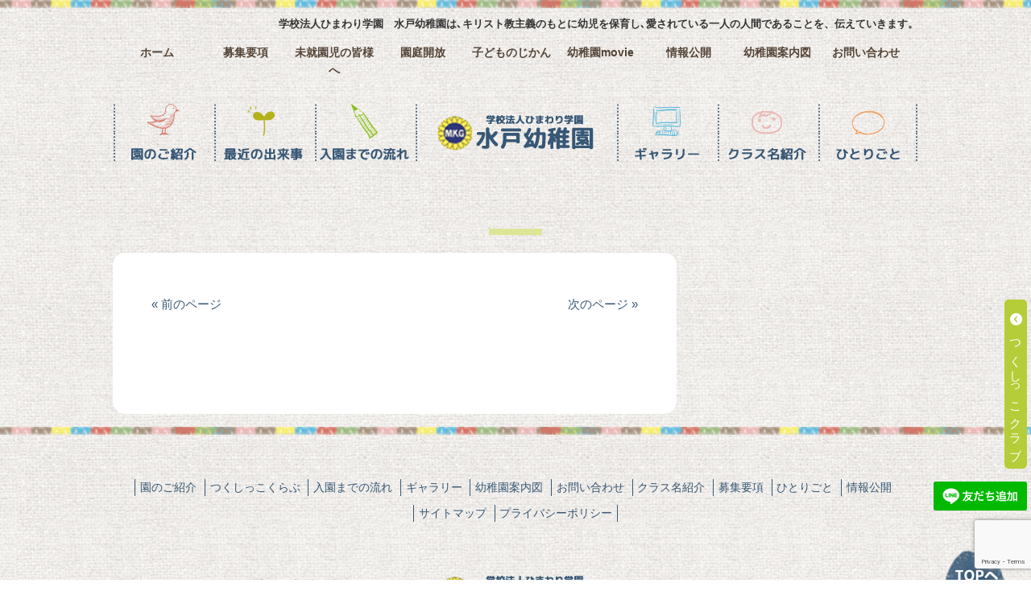

--- FILE ---
content_type: text/html; charset=UTF-8
request_url: https://mito.ed.jp/gallery/13944/
body_size: 9667
content:
<!DOCTYPE html>
<html dir="ltr" lang="ja">
<head>
<meta charset="UTF-8">
<meta name="viewport" content="width=device-width, user-scalable=yes, maximum-scale=1.0, minimum-scale=1.0">
<meta name="format-detection" content="telephone=no">

<link rel="icon" type="image/vnd.microsoft.icon" href="https://mito.ed.jp/wp-content/themes/mps-themes/mps-themes/images/common/favicon.ico">


<link rel="stylesheet" href="//code.jquery.com/ui/1.13.1/themes/base/jquery-ui.css">
<link rel="stylesheet" href="https://cdnjs.cloudflare.com/ajax/libs/font-awesome/6.4.0/css/all.min.css" integrity="sha512-iecdLmaskl7CVkqkXNQ/ZH/XLlvWZOJyj7Yy7tcenmpD1ypASozpmT/E0iPtmFIB46ZmdtAc9eNBvH0H/ZpiBw==" crossorigin="anonymous" referrerpolicy="no-referrer" />
<link rel="stylesheet" type="text/css" media="all" href="https://mito.ed.jp/wp-content/themes/mps-themes/style.css">

<!-- js -->
<!-- <script src="https://cdnjs.cloudflare.com/ajax/libs/jquery/3.7.1/jquery.min.js" crossorigin="anonymous" referrerpolicy="no-referrer"></script>
<script src="https://cdnjs.cloudflare.com/ajax/libs/jqueryui/1.14.0/jquery-ui.min.js" crossorigin="anonymous" referrerpolicy="no-referrer"></script>
<script src="https://rawgit.com/jquery/jquery-ui/master/ui/i18n/datepicker-ja.js"></script> -->

	<style>img:is([sizes="auto" i], [sizes^="auto," i]) { contain-intrinsic-size: 3000px 1500px }</style>
	
		<!-- All in One SEO 4.8.7 - aioseo.com -->
		<title>| 学校法人ひまわり学園 水戸幼稚園</title>
	<meta name="robots" content="max-snippet:-1, max-image-preview:large, max-video-preview:-1" />
	<link rel="canonical" href="https://mito.ed.jp/gallery/13944/" />
	<meta name="generator" content="All in One SEO (AIOSEO) 4.8.7" />
		<script type="application/ld+json" class="aioseo-schema">
			{"@context":"https:\/\/schema.org","@graph":[{"@type":"BreadcrumbList","@id":"https:\/\/mito.ed.jp\/gallery\/13944\/#breadcrumblist","itemListElement":[{"@type":"ListItem","@id":"https:\/\/mito.ed.jp#listItem","position":1,"name":"\u30db\u30fc\u30e0","item":"https:\/\/mito.ed.jp","nextItem":{"@type":"ListItem","@id":"https:\/\/mito.ed.jp\/gallery\/#listItem","name":"\u30ad\u30c3\u30ba\u30ae\u30e3\u30e9\u30ea\u30fc"}},{"@type":"ListItem","@id":"https:\/\/mito.ed.jp\/gallery\/#listItem","position":2,"name":"\u30ad\u30c3\u30ba\u30ae\u30e3\u30e9\u30ea\u30fc","item":"https:\/\/mito.ed.jp\/gallery\/","previousItem":{"@type":"ListItem","@id":"https:\/\/mito.ed.jp#listItem","name":"\u30db\u30fc\u30e0"}},{"@type":"ListItem","@id":"https:\/\/mito.ed.jp\/gallery\/13944\/#listItem","position":3,"previousItem":{"@type":"ListItem","@id":"https:\/\/mito.ed.jp\/gallery\/#listItem","name":"\u30ad\u30c3\u30ba\u30ae\u30e3\u30e9\u30ea\u30fc"}}]},{"@type":"Organization","@id":"https:\/\/mito.ed.jp\/#organization","name":"\u5b66\u6821\u6cd5\u4eba\u3072\u307e\u308f\u308a\u5b66\u5712\u3000\u6c34\u6238\u5e7c\u7a1a\u5712","description":"\u5b66\u6821\u6cd5\u4eba\u3072\u307e\u308f\u308a\u5b66\u5712 \u6c34\u6238\u5e7c\u7a1a\u5712\u306f\uff64\u30ad\u30ea\u30b9\u30c8\u6559\u4e3b\u7fa9\u306e\u3082\u3068\u306b\u5e7c\u5150\u3092\u4fdd\u80b2\u3057\uff64\u611b\u3055\u308c\u3066\u3044\u308b\u4e00\u4eba\u306e\u4eba\u9593\u3067\u3042\u308b\u3053\u3068\u3092\u3001\u4f1d\u3048\u3066\u3044\u304d\u307e\u3059\u3002\u5e7c\u5150\u671f\u306f\u904a\u3073\u304b\u3089\u5b66\u3073\u3001\u751f\u304d\u308b\u529b\u3092\u80b2\u3080\u6642\u4ee3\u3067\u3059\u3002 \uff12\u5e74\u6216\u3044\u306f\uff13\u5e74\u9593\u3092\u901a\u3057\u3066\u3001\u304a\u53cb\u9054\u3078\u306e\u4fe1\u983c\u3068\u81ea\u5206\u3078\u306e\u81ea\u4fe1\u3092\u6df1\u3081\u3066\u3044\u3051\u308b\u3088\u3046\u306b\u3001\u4fdd\u80b2\u3057\u3066\u307e\u3044\u308a\u307e\u3059\u3002","url":"https:\/\/mito.ed.jp\/"},{"@type":"WebPage","@id":"https:\/\/mito.ed.jp\/gallery\/13944\/#webpage","url":"https:\/\/mito.ed.jp\/gallery\/13944\/","name":"| \u5b66\u6821\u6cd5\u4eba\u3072\u307e\u308f\u308a\u5b66\u5712 \u6c34\u6238\u5e7c\u7a1a\u5712","inLanguage":"ja","isPartOf":{"@id":"https:\/\/mito.ed.jp\/#website"},"breadcrumb":{"@id":"https:\/\/mito.ed.jp\/gallery\/13944\/#breadcrumblist"},"datePublished":"2021-06-01T17:37:18+09:00","dateModified":"2021-06-01T17:37:18+09:00"},{"@type":"WebSite","@id":"https:\/\/mito.ed.jp\/#website","url":"https:\/\/mito.ed.jp\/","name":"\u5b66\u6821\u6cd5\u4eba\u3072\u307e\u308f\u308a\u5b66\u5712\u3000\u6c34\u6238\u5e7c\u7a1a\u5712","description":"\u5b66\u6821\u6cd5\u4eba\u3072\u307e\u308f\u308a\u5b66\u5712 \u6c34\u6238\u5e7c\u7a1a\u5712\u306f\uff64\u30ad\u30ea\u30b9\u30c8\u6559\u4e3b\u7fa9\u306e\u3082\u3068\u306b\u5e7c\u5150\u3092\u4fdd\u80b2\u3057\uff64\u611b\u3055\u308c\u3066\u3044\u308b\u4e00\u4eba\u306e\u4eba\u9593\u3067\u3042\u308b\u3053\u3068\u3092\u3001\u4f1d\u3048\u3066\u3044\u304d\u307e\u3059\u3002\u5e7c\u5150\u671f\u306f\u904a\u3073\u304b\u3089\u5b66\u3073\u3001\u751f\u304d\u308b\u529b\u3092\u80b2\u3080\u6642\u4ee3\u3067\u3059\u3002 \uff12\u5e74\u6216\u3044\u306f\uff13\u5e74\u9593\u3092\u901a\u3057\u3066\u3001\u304a\u53cb\u9054\u3078\u306e\u4fe1\u983c\u3068\u81ea\u5206\u3078\u306e\u81ea\u4fe1\u3092\u6df1\u3081\u3066\u3044\u3051\u308b\u3088\u3046\u306b\u3001\u4fdd\u80b2\u3057\u3066\u307e\u3044\u308a\u307e\u3059\u3002","inLanguage":"ja","publisher":{"@id":"https:\/\/mito.ed.jp\/#organization"}}]}
		</script>
		<!-- All in One SEO -->

<script type="text/javascript">
/* <![CDATA[ */
window._wpemojiSettings = {"baseUrl":"https:\/\/s.w.org\/images\/core\/emoji\/16.0.1\/72x72\/","ext":".png","svgUrl":"https:\/\/s.w.org\/images\/core\/emoji\/16.0.1\/svg\/","svgExt":".svg","source":{"concatemoji":"https:\/\/mito.ed.jp\/wp-includes\/js\/wp-emoji-release.min.js?ver=e2e3eb88c778eef85e30633c457a2d3b"}};
/*! This file is auto-generated */
!function(s,n){var o,i,e;function c(e){try{var t={supportTests:e,timestamp:(new Date).valueOf()};sessionStorage.setItem(o,JSON.stringify(t))}catch(e){}}function p(e,t,n){e.clearRect(0,0,e.canvas.width,e.canvas.height),e.fillText(t,0,0);var t=new Uint32Array(e.getImageData(0,0,e.canvas.width,e.canvas.height).data),a=(e.clearRect(0,0,e.canvas.width,e.canvas.height),e.fillText(n,0,0),new Uint32Array(e.getImageData(0,0,e.canvas.width,e.canvas.height).data));return t.every(function(e,t){return e===a[t]})}function u(e,t){e.clearRect(0,0,e.canvas.width,e.canvas.height),e.fillText(t,0,0);for(var n=e.getImageData(16,16,1,1),a=0;a<n.data.length;a++)if(0!==n.data[a])return!1;return!0}function f(e,t,n,a){switch(t){case"flag":return n(e,"\ud83c\udff3\ufe0f\u200d\u26a7\ufe0f","\ud83c\udff3\ufe0f\u200b\u26a7\ufe0f")?!1:!n(e,"\ud83c\udde8\ud83c\uddf6","\ud83c\udde8\u200b\ud83c\uddf6")&&!n(e,"\ud83c\udff4\udb40\udc67\udb40\udc62\udb40\udc65\udb40\udc6e\udb40\udc67\udb40\udc7f","\ud83c\udff4\u200b\udb40\udc67\u200b\udb40\udc62\u200b\udb40\udc65\u200b\udb40\udc6e\u200b\udb40\udc67\u200b\udb40\udc7f");case"emoji":return!a(e,"\ud83e\udedf")}return!1}function g(e,t,n,a){var r="undefined"!=typeof WorkerGlobalScope&&self instanceof WorkerGlobalScope?new OffscreenCanvas(300,150):s.createElement("canvas"),o=r.getContext("2d",{willReadFrequently:!0}),i=(o.textBaseline="top",o.font="600 32px Arial",{});return e.forEach(function(e){i[e]=t(o,e,n,a)}),i}function t(e){var t=s.createElement("script");t.src=e,t.defer=!0,s.head.appendChild(t)}"undefined"!=typeof Promise&&(o="wpEmojiSettingsSupports",i=["flag","emoji"],n.supports={everything:!0,everythingExceptFlag:!0},e=new Promise(function(e){s.addEventListener("DOMContentLoaded",e,{once:!0})}),new Promise(function(t){var n=function(){try{var e=JSON.parse(sessionStorage.getItem(o));if("object"==typeof e&&"number"==typeof e.timestamp&&(new Date).valueOf()<e.timestamp+604800&&"object"==typeof e.supportTests)return e.supportTests}catch(e){}return null}();if(!n){if("undefined"!=typeof Worker&&"undefined"!=typeof OffscreenCanvas&&"undefined"!=typeof URL&&URL.createObjectURL&&"undefined"!=typeof Blob)try{var e="postMessage("+g.toString()+"("+[JSON.stringify(i),f.toString(),p.toString(),u.toString()].join(",")+"));",a=new Blob([e],{type:"text/javascript"}),r=new Worker(URL.createObjectURL(a),{name:"wpTestEmojiSupports"});return void(r.onmessage=function(e){c(n=e.data),r.terminate(),t(n)})}catch(e){}c(n=g(i,f,p,u))}t(n)}).then(function(e){for(var t in e)n.supports[t]=e[t],n.supports.everything=n.supports.everything&&n.supports[t],"flag"!==t&&(n.supports.everythingExceptFlag=n.supports.everythingExceptFlag&&n.supports[t]);n.supports.everythingExceptFlag=n.supports.everythingExceptFlag&&!n.supports.flag,n.DOMReady=!1,n.readyCallback=function(){n.DOMReady=!0}}).then(function(){return e}).then(function(){var e;n.supports.everything||(n.readyCallback(),(e=n.source||{}).concatemoji?t(e.concatemoji):e.wpemoji&&e.twemoji&&(t(e.twemoji),t(e.wpemoji)))}))}((window,document),window._wpemojiSettings);
/* ]]> */
</script>
<link rel='stylesheet' id='validate-engine-css-css' href='https://mito.ed.jp/wp-content/plugins/wysija-newsletters/css/validationEngine.jquery.css?ver=2.14' type='text/css' media='all' />
<style id='wp-emoji-styles-inline-css' type='text/css'>

	img.wp-smiley, img.emoji {
		display: inline !important;
		border: none !important;
		box-shadow: none !important;
		height: 1em !important;
		width: 1em !important;
		margin: 0 0.07em !important;
		vertical-align: -0.1em !important;
		background: none !important;
		padding: 0 !important;
	}
</style>
<link rel='stylesheet' id='wp-block-library-css' href='https://mito.ed.jp/wp-includes/css/dist/block-library/style.min.css?ver=e2e3eb88c778eef85e30633c457a2d3b' type='text/css' media='all' />
<style id='classic-theme-styles-inline-css' type='text/css'>
/*! This file is auto-generated */
.wp-block-button__link{color:#fff;background-color:#32373c;border-radius:9999px;box-shadow:none;text-decoration:none;padding:calc(.667em + 2px) calc(1.333em + 2px);font-size:1.125em}.wp-block-file__button{background:#32373c;color:#fff;text-decoration:none}
</style>
<style id='global-styles-inline-css' type='text/css'>
:root{--wp--preset--aspect-ratio--square: 1;--wp--preset--aspect-ratio--4-3: 4/3;--wp--preset--aspect-ratio--3-4: 3/4;--wp--preset--aspect-ratio--3-2: 3/2;--wp--preset--aspect-ratio--2-3: 2/3;--wp--preset--aspect-ratio--16-9: 16/9;--wp--preset--aspect-ratio--9-16: 9/16;--wp--preset--color--black: #000000;--wp--preset--color--cyan-bluish-gray: #abb8c3;--wp--preset--color--white: #ffffff;--wp--preset--color--pale-pink: #f78da7;--wp--preset--color--vivid-red: #cf2e2e;--wp--preset--color--luminous-vivid-orange: #ff6900;--wp--preset--color--luminous-vivid-amber: #fcb900;--wp--preset--color--light-green-cyan: #7bdcb5;--wp--preset--color--vivid-green-cyan: #00d084;--wp--preset--color--pale-cyan-blue: #8ed1fc;--wp--preset--color--vivid-cyan-blue: #0693e3;--wp--preset--color--vivid-purple: #9b51e0;--wp--preset--gradient--vivid-cyan-blue-to-vivid-purple: linear-gradient(135deg,rgba(6,147,227,1) 0%,rgb(155,81,224) 100%);--wp--preset--gradient--light-green-cyan-to-vivid-green-cyan: linear-gradient(135deg,rgb(122,220,180) 0%,rgb(0,208,130) 100%);--wp--preset--gradient--luminous-vivid-amber-to-luminous-vivid-orange: linear-gradient(135deg,rgba(252,185,0,1) 0%,rgba(255,105,0,1) 100%);--wp--preset--gradient--luminous-vivid-orange-to-vivid-red: linear-gradient(135deg,rgba(255,105,0,1) 0%,rgb(207,46,46) 100%);--wp--preset--gradient--very-light-gray-to-cyan-bluish-gray: linear-gradient(135deg,rgb(238,238,238) 0%,rgb(169,184,195) 100%);--wp--preset--gradient--cool-to-warm-spectrum: linear-gradient(135deg,rgb(74,234,220) 0%,rgb(151,120,209) 20%,rgb(207,42,186) 40%,rgb(238,44,130) 60%,rgb(251,105,98) 80%,rgb(254,248,76) 100%);--wp--preset--gradient--blush-light-purple: linear-gradient(135deg,rgb(255,206,236) 0%,rgb(152,150,240) 100%);--wp--preset--gradient--blush-bordeaux: linear-gradient(135deg,rgb(254,205,165) 0%,rgb(254,45,45) 50%,rgb(107,0,62) 100%);--wp--preset--gradient--luminous-dusk: linear-gradient(135deg,rgb(255,203,112) 0%,rgb(199,81,192) 50%,rgb(65,88,208) 100%);--wp--preset--gradient--pale-ocean: linear-gradient(135deg,rgb(255,245,203) 0%,rgb(182,227,212) 50%,rgb(51,167,181) 100%);--wp--preset--gradient--electric-grass: linear-gradient(135deg,rgb(202,248,128) 0%,rgb(113,206,126) 100%);--wp--preset--gradient--midnight: linear-gradient(135deg,rgb(2,3,129) 0%,rgb(40,116,252) 100%);--wp--preset--font-size--small: 13px;--wp--preset--font-size--medium: 20px;--wp--preset--font-size--large: 36px;--wp--preset--font-size--x-large: 42px;--wp--preset--spacing--20: 0.44rem;--wp--preset--spacing--30: 0.67rem;--wp--preset--spacing--40: 1rem;--wp--preset--spacing--50: 1.5rem;--wp--preset--spacing--60: 2.25rem;--wp--preset--spacing--70: 3.38rem;--wp--preset--spacing--80: 5.06rem;--wp--preset--shadow--natural: 6px 6px 9px rgba(0, 0, 0, 0.2);--wp--preset--shadow--deep: 12px 12px 50px rgba(0, 0, 0, 0.4);--wp--preset--shadow--sharp: 6px 6px 0px rgba(0, 0, 0, 0.2);--wp--preset--shadow--outlined: 6px 6px 0px -3px rgba(255, 255, 255, 1), 6px 6px rgba(0, 0, 0, 1);--wp--preset--shadow--crisp: 6px 6px 0px rgba(0, 0, 0, 1);}:where(.is-layout-flex){gap: 0.5em;}:where(.is-layout-grid){gap: 0.5em;}body .is-layout-flex{display: flex;}.is-layout-flex{flex-wrap: wrap;align-items: center;}.is-layout-flex > :is(*, div){margin: 0;}body .is-layout-grid{display: grid;}.is-layout-grid > :is(*, div){margin: 0;}:where(.wp-block-columns.is-layout-flex){gap: 2em;}:where(.wp-block-columns.is-layout-grid){gap: 2em;}:where(.wp-block-post-template.is-layout-flex){gap: 1.25em;}:where(.wp-block-post-template.is-layout-grid){gap: 1.25em;}.has-black-color{color: var(--wp--preset--color--black) !important;}.has-cyan-bluish-gray-color{color: var(--wp--preset--color--cyan-bluish-gray) !important;}.has-white-color{color: var(--wp--preset--color--white) !important;}.has-pale-pink-color{color: var(--wp--preset--color--pale-pink) !important;}.has-vivid-red-color{color: var(--wp--preset--color--vivid-red) !important;}.has-luminous-vivid-orange-color{color: var(--wp--preset--color--luminous-vivid-orange) !important;}.has-luminous-vivid-amber-color{color: var(--wp--preset--color--luminous-vivid-amber) !important;}.has-light-green-cyan-color{color: var(--wp--preset--color--light-green-cyan) !important;}.has-vivid-green-cyan-color{color: var(--wp--preset--color--vivid-green-cyan) !important;}.has-pale-cyan-blue-color{color: var(--wp--preset--color--pale-cyan-blue) !important;}.has-vivid-cyan-blue-color{color: var(--wp--preset--color--vivid-cyan-blue) !important;}.has-vivid-purple-color{color: var(--wp--preset--color--vivid-purple) !important;}.has-black-background-color{background-color: var(--wp--preset--color--black) !important;}.has-cyan-bluish-gray-background-color{background-color: var(--wp--preset--color--cyan-bluish-gray) !important;}.has-white-background-color{background-color: var(--wp--preset--color--white) !important;}.has-pale-pink-background-color{background-color: var(--wp--preset--color--pale-pink) !important;}.has-vivid-red-background-color{background-color: var(--wp--preset--color--vivid-red) !important;}.has-luminous-vivid-orange-background-color{background-color: var(--wp--preset--color--luminous-vivid-orange) !important;}.has-luminous-vivid-amber-background-color{background-color: var(--wp--preset--color--luminous-vivid-amber) !important;}.has-light-green-cyan-background-color{background-color: var(--wp--preset--color--light-green-cyan) !important;}.has-vivid-green-cyan-background-color{background-color: var(--wp--preset--color--vivid-green-cyan) !important;}.has-pale-cyan-blue-background-color{background-color: var(--wp--preset--color--pale-cyan-blue) !important;}.has-vivid-cyan-blue-background-color{background-color: var(--wp--preset--color--vivid-cyan-blue) !important;}.has-vivid-purple-background-color{background-color: var(--wp--preset--color--vivid-purple) !important;}.has-black-border-color{border-color: var(--wp--preset--color--black) !important;}.has-cyan-bluish-gray-border-color{border-color: var(--wp--preset--color--cyan-bluish-gray) !important;}.has-white-border-color{border-color: var(--wp--preset--color--white) !important;}.has-pale-pink-border-color{border-color: var(--wp--preset--color--pale-pink) !important;}.has-vivid-red-border-color{border-color: var(--wp--preset--color--vivid-red) !important;}.has-luminous-vivid-orange-border-color{border-color: var(--wp--preset--color--luminous-vivid-orange) !important;}.has-luminous-vivid-amber-border-color{border-color: var(--wp--preset--color--luminous-vivid-amber) !important;}.has-light-green-cyan-border-color{border-color: var(--wp--preset--color--light-green-cyan) !important;}.has-vivid-green-cyan-border-color{border-color: var(--wp--preset--color--vivid-green-cyan) !important;}.has-pale-cyan-blue-border-color{border-color: var(--wp--preset--color--pale-cyan-blue) !important;}.has-vivid-cyan-blue-border-color{border-color: var(--wp--preset--color--vivid-cyan-blue) !important;}.has-vivid-purple-border-color{border-color: var(--wp--preset--color--vivid-purple) !important;}.has-vivid-cyan-blue-to-vivid-purple-gradient-background{background: var(--wp--preset--gradient--vivid-cyan-blue-to-vivid-purple) !important;}.has-light-green-cyan-to-vivid-green-cyan-gradient-background{background: var(--wp--preset--gradient--light-green-cyan-to-vivid-green-cyan) !important;}.has-luminous-vivid-amber-to-luminous-vivid-orange-gradient-background{background: var(--wp--preset--gradient--luminous-vivid-amber-to-luminous-vivid-orange) !important;}.has-luminous-vivid-orange-to-vivid-red-gradient-background{background: var(--wp--preset--gradient--luminous-vivid-orange-to-vivid-red) !important;}.has-very-light-gray-to-cyan-bluish-gray-gradient-background{background: var(--wp--preset--gradient--very-light-gray-to-cyan-bluish-gray) !important;}.has-cool-to-warm-spectrum-gradient-background{background: var(--wp--preset--gradient--cool-to-warm-spectrum) !important;}.has-blush-light-purple-gradient-background{background: var(--wp--preset--gradient--blush-light-purple) !important;}.has-blush-bordeaux-gradient-background{background: var(--wp--preset--gradient--blush-bordeaux) !important;}.has-luminous-dusk-gradient-background{background: var(--wp--preset--gradient--luminous-dusk) !important;}.has-pale-ocean-gradient-background{background: var(--wp--preset--gradient--pale-ocean) !important;}.has-electric-grass-gradient-background{background: var(--wp--preset--gradient--electric-grass) !important;}.has-midnight-gradient-background{background: var(--wp--preset--gradient--midnight) !important;}.has-small-font-size{font-size: var(--wp--preset--font-size--small) !important;}.has-medium-font-size{font-size: var(--wp--preset--font-size--medium) !important;}.has-large-font-size{font-size: var(--wp--preset--font-size--large) !important;}.has-x-large-font-size{font-size: var(--wp--preset--font-size--x-large) !important;}
:where(.wp-block-post-template.is-layout-flex){gap: 1.25em;}:where(.wp-block-post-template.is-layout-grid){gap: 1.25em;}
:where(.wp-block-columns.is-layout-flex){gap: 2em;}:where(.wp-block-columns.is-layout-grid){gap: 2em;}
:root :where(.wp-block-pullquote){font-size: 1.5em;line-height: 1.6;}
</style>
<link rel='stylesheet' id='contact-form-7-css' href='https://mito.ed.jp/wp-content/plugins/contact-form-7/includes/css/styles.css?ver=6.1.1' type='text/css' media='all' />
<link rel='stylesheet' id='responsive-lightbox-prettyphoto-css' href='https://mito.ed.jp/wp-content/plugins/responsive-lightbox/assets/prettyphoto/prettyPhoto.min.css?ver=3.1.6' type='text/css' media='all' />
<link rel='stylesheet' id='wp-pagenavi-css' href='https://mito.ed.jp/wp-content/plugins/wp-pagenavi/pagenavi-css.css?ver=2.70' type='text/css' media='all' />
<script type="text/javascript" src="https://mito.ed.jp/wp-includes/js/jquery/jquery.min.js?ver=3.7.1" id="jquery-core-js"></script>
<script type="text/javascript" src="https://mito.ed.jp/wp-includes/js/jquery/jquery-migrate.min.js?ver=3.4.1" id="jquery-migrate-js"></script>
<script type="text/javascript" src="https://mito.ed.jp/wp-content/plugins/responsive-lightbox/assets/prettyphoto/jquery.prettyPhoto.min.js?ver=3.1.6" id="responsive-lightbox-prettyphoto-js"></script>
<script type="text/javascript" src="https://mito.ed.jp/wp-includes/js/underscore.min.js?ver=1.13.7" id="underscore-js"></script>
<script type="text/javascript" src="https://mito.ed.jp/wp-content/plugins/responsive-lightbox/assets/infinitescroll/infinite-scroll.pkgd.min.js?ver=4.0.1" id="responsive-lightbox-infinite-scroll-js"></script>
<script type="text/javascript" id="responsive-lightbox-js-before">
/* <![CDATA[ */
var rlArgs = {"script":"prettyphoto","selector":"lightbox","customEvents":"","activeGalleries":true,"animationSpeed":"normal","slideshow":false,"slideshowDelay":5000,"slideshowAutoplay":false,"opacity":"0.75","showTitle":true,"allowResize":true,"allowExpand":true,"width":1080,"height":720,"separator":"\/","theme":"pp_default","horizontalPadding":20,"hideFlash":false,"wmode":"opaque","videoAutoplay":false,"modal":false,"deeplinking":false,"overlayGallery":true,"keyboardShortcuts":true,"social":false,"woocommerce_gallery":false,"ajaxurl":"https:\/\/mito.ed.jp\/wp-admin\/admin-ajax.php","nonce":"739b873477","preview":false,"postId":13944,"scriptExtension":false};
/* ]]> */
</script>
<script type="text/javascript" src="https://mito.ed.jp/wp-content/plugins/responsive-lightbox/js/front.js?ver=2.5.3" id="responsive-lightbox-js"></script>
<link rel="https://api.w.org/" href="https://mito.ed.jp/wp-json/" /><link rel="EditURI" type="application/rsd+xml" title="RSD" href="https://mito.ed.jp/xmlrpc.php?rsd" />
<link rel='shortlink' href='https://mito.ed.jp/?p=13944' />
<link rel="alternate" title="oEmbed (JSON)" type="application/json+oembed" href="https://mito.ed.jp/wp-json/oembed/1.0/embed?url=https%3A%2F%2Fmito.ed.jp%2Fgallery%2F13944%2F" />
<link rel="alternate" title="oEmbed (XML)" type="text/xml+oembed" href="https://mito.ed.jp/wp-json/oembed/1.0/embed?url=https%3A%2F%2Fmito.ed.jp%2Fgallery%2F13944%2F&#038;format=xml" />

</head>
<body data-rsssl=1 class="wp-singular gallery-template-default single single-gallery postid-13944 wp-theme-mps-themes">


<!-- ヘッダー -->
	<header id="header" role="banner">
	  <div class="inner">
    <h1>学校法人ひまわり学園　水戸幼稚園は､キリスト教主義のもとに幼児を保育し､愛されている一人の人間であることを、伝えていきます。</h1>

  		<div class="list_nav">
  			<ul>
  				<li><a href="https://mito.ed.jp/" title="https://mito.ed.jp" rel="home">ホーム</a></li>
  				<li><a href="https://mito.ed.jp/ntrance/">募集要項</a></li>
  				<li><a href="https://mito.ed.jp/club/">未就園児の皆様へ</a></li>
  				<li><a href="https://mito.ed.jp/wp-content/uploads/2025/04/2025komorebi_qr.pdf" target="_blank" rel="noopener noreferrer">園庭開放</a></li>
  				<li><a href="https://mito.ed.jp/c_time/">子どものじかん</a></li>
  				<!-- <li><a href="https://mito.ed.jp/category/news">お知らせ</a></li> -->
          <li><a href="https://mito.ed.jp/movie/">幼稚園movie</a></li>
  				<li><a href="https://mito.ed.jp/open/">情報公開</a></li>
  				<li><a href="https://mito.ed.jp/access/">幼稚園案内図</a></li>
  				<li><a href="https://mito.ed.jp/contact/">お問い合わせ</a></li>
  			</ul>
  		</div>
	  </div>

<!-- ヘッダーナビ -->
<nav id="mainNav">
  <div class="inner">
  <a class="menu" id="menu"><span>MENU</span></a>
  <div class="panel">
  <ul><li id="menu-item-45" class="hidetxt nav01 nav menu-item menu-item-type-post_type menu-item-object-page menu-item-45"><a href="https://mito.ed.jp/introduction-2/"><span>園のご紹介</span></a></li>
<li id="menu-item-7639" class="hidetxt nav02 nav menu-item menu-item-type-post_type_archive menu-item-object-top_nav menu-item-7639"><a href="https://mito.ed.jp/top_nav/"><span>最近の水戸幼稚園</span></a></li>
<li id="menu-item-50" class="hidetxt nav03 nav menu-item menu-item-type-post_type menu-item-object-page menu-item-50"><a href="https://mito.ed.jp/introduction/"><span>入園までの流れ</span></a></li>
<li id="menu-item-47" class="hidetxt h_logo nav menu-item menu-item-type-custom menu-item-object-custom menu-item-home menu-item-47"><a href="https://mito.ed.jp/"><span>ホーム</span></a></li>
<li id="menu-item-53" class="hidetxt nav04 nav menu-item menu-item-type-post_type menu-item-object-page menu-item-53"><a href="https://mito.ed.jp/gallery/"><span>ギャラリー</span></a></li>
<li id="menu-item-7542" class="hidetxt nav05 nav menu-item menu-item-type-post_type menu-item-object-page menu-item-7542"><a href="https://mito.ed.jp/class_-introduction/"><span>クラス名紹介</span></a></li>
<li id="menu-item-7541" class="hidetxt nav06 nav menu-item menu-item-type-post_type menu-item-object-page menu-item-7541"><a href="https://mito.ed.jp/hitori/"><span>ひとりごと一覧</span></a></li>
</ul>  </div>
  </div>
</nav>

<div class="inner rel hometoplinks">
  </div>
<!-- / ヘッダーナビ -->
</header>
<!-- / ヘッダー -->

<!-- コンテンツ部分 -->
<div id="wrapper">
	<div class="inner">
		<!-- メインコンテンツ -->
		<div id="content">
			<section>
								<article id="post-13944" class="content">
					<header>
						<h2 class="title first"><span></span></h2>
					</header>
					<div class="post g-list">
											<!-- <p class="dateLabel"><time datetime="2021-06-01">2021/06/01</time> -->						<div class="pagenav">
							<span class="prev"><a href="https://mito.ed.jp/gallery/13941/" rel="prev">&laquo; 前のページ</a></span>
							<span class="next"><a href="https://mito.ed.jp/gallery/13947/" rel="next">次のページ &raquo;</a></span>
						</div>
					</div>

					<!-- サイドバー -->
				<!-- お知らせなど -->

			
										</article>
					
							</section>
		</div>
		<!-- /content -->
		<!-- サイドバー -->
		<!-- ?php get_sidebar(); ?> -->
		<!-- / サイドバー -->
	</div>
	<!-- /inner -->
</div>
<!-- /wrapper -->
<div class="fixtukusi">
	<div class="fix_t_bnr">
		<a href="https://mito.ed.jp/club/"><i class="fa-solid fa-circle-chevron-left"></i> つくしっこクラブ <i class="fa-solid fa-circle-chevron-right"></i></a>
	</div>
	<div class="fix_line_bnr">
		<a href="https://lin.ee/lgSEACz"><img src="https://scdn.line-apps.com/n/line_add_friends/btn/ja.png" alt="友だち追加" height="36" border="0"></a>
	</div>
</div>

<!-- フッター -->
<footer id="footer">
	<div class="f_top">
		<div class="inner">
			<!-- フッターナビ -->
			<ul><li id="menu-item-168" class="menu-item menu-item-type-post_type menu-item-object-page menu-item-168"><a href="https://mito.ed.jp/introduction-2/">園のご紹介</a></li>
<li id="menu-item-164" class="menu-item menu-item-type-post_type menu-item-object-page menu-item-164"><a href="https://mito.ed.jp/club/">つくしっこくらぶ</a></li>
<li id="menu-item-165" class="menu-item menu-item-type-post_type menu-item-object-page menu-item-165"><a href="https://mito.ed.jp/introduction/">入園までの流れ</a></li>
<li id="menu-item-159" class="menu-item menu-item-type-post_type menu-item-object-page menu-item-159"><a href="https://mito.ed.jp/gallery/">ギャラリー</a></li>
<li id="menu-item-157" class="menu-item menu-item-type-post_type menu-item-object-page menu-item-157"><a href="https://mito.ed.jp/access/">幼稚園案内図</a></li>
<li id="menu-item-158" class="menu-item menu-item-type-post_type menu-item-object-page menu-item-158"><a href="https://mito.ed.jp/contact/">お問い合わせ</a></li>
<li id="menu-item-160" class="menu-item menu-item-type-post_type menu-item-object-page menu-item-160"><a href="https://mito.ed.jp/class_-introduction/">クラス名紹介</a></li>
<li id="menu-item-166" class="menu-item menu-item-type-post_type menu-item-object-page menu-item-166"><a href="https://mito.ed.jp/ntrance/">募集要項</a></li>
<li id="menu-item-169" class="menu-item menu-item-type-post_type menu-item-object-page menu-item-169"><a href="https://mito.ed.jp/hitori/">ひとりごと</a></li>
<li id="menu-item-170" class="menu-item menu-item-type-post_type menu-item-object-page menu-item-170"><a href="https://mito.ed.jp/open/">情報公開</a></li>
<li id="menu-item-161" class="menu-item menu-item-type-post_type menu-item-object-page menu-item-161"><a href="https://mito.ed.jp/sitemap/">サイトマップ</a></li>
<li id="menu-item-163" class="menu-item menu-item-type-post_type menu-item-object-page menu-item-163"><a href="https://mito.ed.jp/privacy/">プライバシーポリシー</a></li>
</ul>			<!-- / フッターナビ -->
			<div class="flex_box f_box">
				<div class="thcal">
						<p>学校法人ひまわり学園 <span>水戸幼稚園</span></p>
						<p>〒310-0034</p>
						<p>茨城県水戸市緑町3丁目9-36</p>
						<p>Tel : 029-221-6084</p>
						<p>Fax : 029-226-3572</p>
					<p id="copyright">Copyright MITO KINDERGARTEN All Rights Reserved.</p>
				</div>
				<div class="thcal">
					<a href="https://mito.ed.jp/13944/">
						<img src="https://mito.ed.jp/wp-content/themes/mps-themes/images/footer02.png">
					</a>
				<a href="https://lin.ee/lgSEACz"><img src="https://scdn.line-apps.com/n/line_add_friends/btn/ja.png" alt="友だち追加" height="36" border="0"></a>
				</div>
				<div class="thcal">
					<!-- <a href="https://mito.ed.jp/wp-content/themes/mps-themes/images/2023tukushi.pdf" target="_blank">
					<img src="https://mito.ed.jp/wp-content/themes/mps-themes/images/footer01.png">
					</a> -->
				</div>
			</div>
		</div>
		<!-- / inner -->
	</div>
		<!-- / f_top -->
		<a href="#" class="pageTop">
			<img src="https://mito.ed.jp/wp-content/themes/mps-themes/images/common/pagetop.png">
		</a>

</footer>
<!-- / footer -->
<script type="text/javascript" src="https://ajax.googleapis.com/ajax/libs/jquery/1.11.3/jquery.min.js"></script>
<script src="https://cdnjs.cloudflare.com/ajax/libs/jqueryui/1.14.0/jquery-ui.min.js" crossorigin="anonymous" referrerpolicy="no-referrer"></script>
<script src="https://rawgit.com/jquery/jquery-ui/master/ui/i18n/datepicker-ja.js"></script>
<script src="https://mito.ed.jp/wp-content/themes/mps-themes/js/script.js"></script>

<!-- </?php wp_deregister_script('jquery'); ?> -->
<!-- WordPressのjQueryを読み込ませない -->
<script src="https://cdnjs.cloudflare.com/ajax/libs/jquery-easing/1.3/jquery.easing.min.js"></script>
<!-- jqueryプラグインコード(wordpress対応以外は下に記述) -->
<script src="https://mito.ed.jp/wp-content/themes/mps-themes/js/wideslider.js"></script>
<script>
$(function() {
	$(".gallery-side h4").click(function() {
		$(this).next().slideToggle();
		$(this).toggleClass('active');
	});
});
</script>
<script>
	$('<img src="https://mito.ed.jp/wp-content/themes/mps-themes/images/top/bnr01_on.png">');
	$('<img src="https://mito.ed.jp/wp-content/themes/mps-themes/images/top/bnr02_on.png">');
	$('<img src="https://mito.ed.jp/wp-content/themes/mps-themes/images/top/bnr03_on.png">');
	$('<img src="https://mito.ed.jp/wp-content/themes/mps-themes/images/top/bnr04_on.png">');
	$('<img src="https://mito.ed.jp/wp-content/themes/mps-themes/images/top/bnr05_on.png">');
	$('<img src="https://mito.ed.jp/wp-content/themes/mps-themes/images/top/bnr06_on.png">');
	$('<img src="https://mito.ed.jp/wp-content/themes/mps-themes/images/top/bnr07_on.png">');
	$('<img src="https://mito.ed.jp/wp-content/themes/mps-themes/images/top/bnr08_on.png">');
</script>
<script type="speculationrules">
{"prefetch":[{"source":"document","where":{"and":[{"href_matches":"\/*"},{"not":{"href_matches":["\/wp-*.php","\/wp-admin\/*","\/wp-content\/uploads\/*","\/wp-content\/*","\/wp-content\/plugins\/*","\/wp-content\/themes\/mps-themes\/*","\/*\\?(.+)"]}},{"not":{"selector_matches":"a[rel~=\"nofollow\"]"}},{"not":{"selector_matches":".no-prefetch, .no-prefetch a"}}]},"eagerness":"conservative"}]}
</script>
<script type="text/javascript" id="vk-ltc-js-js-extra">
/* <![CDATA[ */
var vkLtc = {"ajaxurl":"https:\/\/mito.ed.jp\/wp-admin\/admin-ajax.php"};
/* ]]> */
</script>
<script type="text/javascript" src="https://mito.ed.jp/wp-content/plugins/vk-link-target-controller/js/script.min.js?ver=1.7.9.0" id="vk-ltc-js-js"></script>
<script type="text/javascript" src="https://mito.ed.jp/wp-includes/js/dist/hooks.min.js?ver=4d63a3d491d11ffd8ac6" id="wp-hooks-js"></script>
<script type="text/javascript" src="https://mito.ed.jp/wp-includes/js/dist/i18n.min.js?ver=5e580eb46a90c2b997e6" id="wp-i18n-js"></script>
<script type="text/javascript" id="wp-i18n-js-after">
/* <![CDATA[ */
wp.i18n.setLocaleData( { 'text direction\u0004ltr': [ 'ltr' ] } );
/* ]]> */
</script>
<script type="text/javascript" src="https://mito.ed.jp/wp-content/plugins/contact-form-7/includes/swv/js/index.js?ver=6.1.1" id="swv-js"></script>
<script type="text/javascript" id="contact-form-7-js-translations">
/* <![CDATA[ */
( function( domain, translations ) {
	var localeData = translations.locale_data[ domain ] || translations.locale_data.messages;
	localeData[""].domain = domain;
	wp.i18n.setLocaleData( localeData, domain );
} )( "contact-form-7", {"translation-revision-date":"2025-08-05 08:50:03+0000","generator":"GlotPress\/4.0.1","domain":"messages","locale_data":{"messages":{"":{"domain":"messages","plural-forms":"nplurals=1; plural=0;","lang":"ja_JP"},"This contact form is placed in the wrong place.":["\u3053\u306e\u30b3\u30f3\u30bf\u30af\u30c8\u30d5\u30a9\u30fc\u30e0\u306f\u9593\u9055\u3063\u305f\u4f4d\u7f6e\u306b\u7f6e\u304b\u308c\u3066\u3044\u307e\u3059\u3002"],"Error:":["\u30a8\u30e9\u30fc:"]}},"comment":{"reference":"includes\/js\/index.js"}} );
/* ]]> */
</script>
<script type="text/javascript" id="contact-form-7-js-before">
/* <![CDATA[ */
var wpcf7 = {
    "api": {
        "root": "https:\/\/mito.ed.jp\/wp-json\/",
        "namespace": "contact-form-7\/v1"
    }
};
/* ]]> */
</script>
<script type="text/javascript" src="https://mito.ed.jp/wp-content/plugins/contact-form-7/includes/js/index.js?ver=6.1.1" id="contact-form-7-js"></script>
<script type="text/javascript" src="https://www.google.com/recaptcha/api.js?render=6LemOv0UAAAAALZ1EBkWOKb6B77wshxn3PN84PXN&amp;ver=3.0" id="google-recaptcha-js"></script>
<script type="text/javascript" src="https://mito.ed.jp/wp-includes/js/dist/vendor/wp-polyfill.min.js?ver=3.15.0" id="wp-polyfill-js"></script>
<script type="text/javascript" id="wpcf7-recaptcha-js-before">
/* <![CDATA[ */
var wpcf7_recaptcha = {
    "sitekey": "6LemOv0UAAAAALZ1EBkWOKb6B77wshxn3PN84PXN",
    "actions": {
        "homepage": "homepage",
        "contactform": "contactform"
    }
};
/* ]]> */
</script>
<script type="text/javascript" src="https://mito.ed.jp/wp-content/plugins/contact-form-7/modules/recaptcha/index.js?ver=6.1.1" id="wpcf7-recaptcha-js"></script>
</body>
</html>


--- FILE ---
content_type: text/html; charset=utf-8
request_url: https://www.google.com/recaptcha/api2/anchor?ar=1&k=6LemOv0UAAAAALZ1EBkWOKb6B77wshxn3PN84PXN&co=aHR0cHM6Ly9taXRvLmVkLmpwOjQ0Mw..&hl=en&v=PoyoqOPhxBO7pBk68S4YbpHZ&size=invisible&anchor-ms=20000&execute-ms=30000&cb=kg411573sez4
body_size: 48490
content:
<!DOCTYPE HTML><html dir="ltr" lang="en"><head><meta http-equiv="Content-Type" content="text/html; charset=UTF-8">
<meta http-equiv="X-UA-Compatible" content="IE=edge">
<title>reCAPTCHA</title>
<style type="text/css">
/* cyrillic-ext */
@font-face {
  font-family: 'Roboto';
  font-style: normal;
  font-weight: 400;
  font-stretch: 100%;
  src: url(//fonts.gstatic.com/s/roboto/v48/KFO7CnqEu92Fr1ME7kSn66aGLdTylUAMa3GUBHMdazTgWw.woff2) format('woff2');
  unicode-range: U+0460-052F, U+1C80-1C8A, U+20B4, U+2DE0-2DFF, U+A640-A69F, U+FE2E-FE2F;
}
/* cyrillic */
@font-face {
  font-family: 'Roboto';
  font-style: normal;
  font-weight: 400;
  font-stretch: 100%;
  src: url(//fonts.gstatic.com/s/roboto/v48/KFO7CnqEu92Fr1ME7kSn66aGLdTylUAMa3iUBHMdazTgWw.woff2) format('woff2');
  unicode-range: U+0301, U+0400-045F, U+0490-0491, U+04B0-04B1, U+2116;
}
/* greek-ext */
@font-face {
  font-family: 'Roboto';
  font-style: normal;
  font-weight: 400;
  font-stretch: 100%;
  src: url(//fonts.gstatic.com/s/roboto/v48/KFO7CnqEu92Fr1ME7kSn66aGLdTylUAMa3CUBHMdazTgWw.woff2) format('woff2');
  unicode-range: U+1F00-1FFF;
}
/* greek */
@font-face {
  font-family: 'Roboto';
  font-style: normal;
  font-weight: 400;
  font-stretch: 100%;
  src: url(//fonts.gstatic.com/s/roboto/v48/KFO7CnqEu92Fr1ME7kSn66aGLdTylUAMa3-UBHMdazTgWw.woff2) format('woff2');
  unicode-range: U+0370-0377, U+037A-037F, U+0384-038A, U+038C, U+038E-03A1, U+03A3-03FF;
}
/* math */
@font-face {
  font-family: 'Roboto';
  font-style: normal;
  font-weight: 400;
  font-stretch: 100%;
  src: url(//fonts.gstatic.com/s/roboto/v48/KFO7CnqEu92Fr1ME7kSn66aGLdTylUAMawCUBHMdazTgWw.woff2) format('woff2');
  unicode-range: U+0302-0303, U+0305, U+0307-0308, U+0310, U+0312, U+0315, U+031A, U+0326-0327, U+032C, U+032F-0330, U+0332-0333, U+0338, U+033A, U+0346, U+034D, U+0391-03A1, U+03A3-03A9, U+03B1-03C9, U+03D1, U+03D5-03D6, U+03F0-03F1, U+03F4-03F5, U+2016-2017, U+2034-2038, U+203C, U+2040, U+2043, U+2047, U+2050, U+2057, U+205F, U+2070-2071, U+2074-208E, U+2090-209C, U+20D0-20DC, U+20E1, U+20E5-20EF, U+2100-2112, U+2114-2115, U+2117-2121, U+2123-214F, U+2190, U+2192, U+2194-21AE, U+21B0-21E5, U+21F1-21F2, U+21F4-2211, U+2213-2214, U+2216-22FF, U+2308-230B, U+2310, U+2319, U+231C-2321, U+2336-237A, U+237C, U+2395, U+239B-23B7, U+23D0, U+23DC-23E1, U+2474-2475, U+25AF, U+25B3, U+25B7, U+25BD, U+25C1, U+25CA, U+25CC, U+25FB, U+266D-266F, U+27C0-27FF, U+2900-2AFF, U+2B0E-2B11, U+2B30-2B4C, U+2BFE, U+3030, U+FF5B, U+FF5D, U+1D400-1D7FF, U+1EE00-1EEFF;
}
/* symbols */
@font-face {
  font-family: 'Roboto';
  font-style: normal;
  font-weight: 400;
  font-stretch: 100%;
  src: url(//fonts.gstatic.com/s/roboto/v48/KFO7CnqEu92Fr1ME7kSn66aGLdTylUAMaxKUBHMdazTgWw.woff2) format('woff2');
  unicode-range: U+0001-000C, U+000E-001F, U+007F-009F, U+20DD-20E0, U+20E2-20E4, U+2150-218F, U+2190, U+2192, U+2194-2199, U+21AF, U+21E6-21F0, U+21F3, U+2218-2219, U+2299, U+22C4-22C6, U+2300-243F, U+2440-244A, U+2460-24FF, U+25A0-27BF, U+2800-28FF, U+2921-2922, U+2981, U+29BF, U+29EB, U+2B00-2BFF, U+4DC0-4DFF, U+FFF9-FFFB, U+10140-1018E, U+10190-1019C, U+101A0, U+101D0-101FD, U+102E0-102FB, U+10E60-10E7E, U+1D2C0-1D2D3, U+1D2E0-1D37F, U+1F000-1F0FF, U+1F100-1F1AD, U+1F1E6-1F1FF, U+1F30D-1F30F, U+1F315, U+1F31C, U+1F31E, U+1F320-1F32C, U+1F336, U+1F378, U+1F37D, U+1F382, U+1F393-1F39F, U+1F3A7-1F3A8, U+1F3AC-1F3AF, U+1F3C2, U+1F3C4-1F3C6, U+1F3CA-1F3CE, U+1F3D4-1F3E0, U+1F3ED, U+1F3F1-1F3F3, U+1F3F5-1F3F7, U+1F408, U+1F415, U+1F41F, U+1F426, U+1F43F, U+1F441-1F442, U+1F444, U+1F446-1F449, U+1F44C-1F44E, U+1F453, U+1F46A, U+1F47D, U+1F4A3, U+1F4B0, U+1F4B3, U+1F4B9, U+1F4BB, U+1F4BF, U+1F4C8-1F4CB, U+1F4D6, U+1F4DA, U+1F4DF, U+1F4E3-1F4E6, U+1F4EA-1F4ED, U+1F4F7, U+1F4F9-1F4FB, U+1F4FD-1F4FE, U+1F503, U+1F507-1F50B, U+1F50D, U+1F512-1F513, U+1F53E-1F54A, U+1F54F-1F5FA, U+1F610, U+1F650-1F67F, U+1F687, U+1F68D, U+1F691, U+1F694, U+1F698, U+1F6AD, U+1F6B2, U+1F6B9-1F6BA, U+1F6BC, U+1F6C6-1F6CF, U+1F6D3-1F6D7, U+1F6E0-1F6EA, U+1F6F0-1F6F3, U+1F6F7-1F6FC, U+1F700-1F7FF, U+1F800-1F80B, U+1F810-1F847, U+1F850-1F859, U+1F860-1F887, U+1F890-1F8AD, U+1F8B0-1F8BB, U+1F8C0-1F8C1, U+1F900-1F90B, U+1F93B, U+1F946, U+1F984, U+1F996, U+1F9E9, U+1FA00-1FA6F, U+1FA70-1FA7C, U+1FA80-1FA89, U+1FA8F-1FAC6, U+1FACE-1FADC, U+1FADF-1FAE9, U+1FAF0-1FAF8, U+1FB00-1FBFF;
}
/* vietnamese */
@font-face {
  font-family: 'Roboto';
  font-style: normal;
  font-weight: 400;
  font-stretch: 100%;
  src: url(//fonts.gstatic.com/s/roboto/v48/KFO7CnqEu92Fr1ME7kSn66aGLdTylUAMa3OUBHMdazTgWw.woff2) format('woff2');
  unicode-range: U+0102-0103, U+0110-0111, U+0128-0129, U+0168-0169, U+01A0-01A1, U+01AF-01B0, U+0300-0301, U+0303-0304, U+0308-0309, U+0323, U+0329, U+1EA0-1EF9, U+20AB;
}
/* latin-ext */
@font-face {
  font-family: 'Roboto';
  font-style: normal;
  font-weight: 400;
  font-stretch: 100%;
  src: url(//fonts.gstatic.com/s/roboto/v48/KFO7CnqEu92Fr1ME7kSn66aGLdTylUAMa3KUBHMdazTgWw.woff2) format('woff2');
  unicode-range: U+0100-02BA, U+02BD-02C5, U+02C7-02CC, U+02CE-02D7, U+02DD-02FF, U+0304, U+0308, U+0329, U+1D00-1DBF, U+1E00-1E9F, U+1EF2-1EFF, U+2020, U+20A0-20AB, U+20AD-20C0, U+2113, U+2C60-2C7F, U+A720-A7FF;
}
/* latin */
@font-face {
  font-family: 'Roboto';
  font-style: normal;
  font-weight: 400;
  font-stretch: 100%;
  src: url(//fonts.gstatic.com/s/roboto/v48/KFO7CnqEu92Fr1ME7kSn66aGLdTylUAMa3yUBHMdazQ.woff2) format('woff2');
  unicode-range: U+0000-00FF, U+0131, U+0152-0153, U+02BB-02BC, U+02C6, U+02DA, U+02DC, U+0304, U+0308, U+0329, U+2000-206F, U+20AC, U+2122, U+2191, U+2193, U+2212, U+2215, U+FEFF, U+FFFD;
}
/* cyrillic-ext */
@font-face {
  font-family: 'Roboto';
  font-style: normal;
  font-weight: 500;
  font-stretch: 100%;
  src: url(//fonts.gstatic.com/s/roboto/v48/KFO7CnqEu92Fr1ME7kSn66aGLdTylUAMa3GUBHMdazTgWw.woff2) format('woff2');
  unicode-range: U+0460-052F, U+1C80-1C8A, U+20B4, U+2DE0-2DFF, U+A640-A69F, U+FE2E-FE2F;
}
/* cyrillic */
@font-face {
  font-family: 'Roboto';
  font-style: normal;
  font-weight: 500;
  font-stretch: 100%;
  src: url(//fonts.gstatic.com/s/roboto/v48/KFO7CnqEu92Fr1ME7kSn66aGLdTylUAMa3iUBHMdazTgWw.woff2) format('woff2');
  unicode-range: U+0301, U+0400-045F, U+0490-0491, U+04B0-04B1, U+2116;
}
/* greek-ext */
@font-face {
  font-family: 'Roboto';
  font-style: normal;
  font-weight: 500;
  font-stretch: 100%;
  src: url(//fonts.gstatic.com/s/roboto/v48/KFO7CnqEu92Fr1ME7kSn66aGLdTylUAMa3CUBHMdazTgWw.woff2) format('woff2');
  unicode-range: U+1F00-1FFF;
}
/* greek */
@font-face {
  font-family: 'Roboto';
  font-style: normal;
  font-weight: 500;
  font-stretch: 100%;
  src: url(//fonts.gstatic.com/s/roboto/v48/KFO7CnqEu92Fr1ME7kSn66aGLdTylUAMa3-UBHMdazTgWw.woff2) format('woff2');
  unicode-range: U+0370-0377, U+037A-037F, U+0384-038A, U+038C, U+038E-03A1, U+03A3-03FF;
}
/* math */
@font-face {
  font-family: 'Roboto';
  font-style: normal;
  font-weight: 500;
  font-stretch: 100%;
  src: url(//fonts.gstatic.com/s/roboto/v48/KFO7CnqEu92Fr1ME7kSn66aGLdTylUAMawCUBHMdazTgWw.woff2) format('woff2');
  unicode-range: U+0302-0303, U+0305, U+0307-0308, U+0310, U+0312, U+0315, U+031A, U+0326-0327, U+032C, U+032F-0330, U+0332-0333, U+0338, U+033A, U+0346, U+034D, U+0391-03A1, U+03A3-03A9, U+03B1-03C9, U+03D1, U+03D5-03D6, U+03F0-03F1, U+03F4-03F5, U+2016-2017, U+2034-2038, U+203C, U+2040, U+2043, U+2047, U+2050, U+2057, U+205F, U+2070-2071, U+2074-208E, U+2090-209C, U+20D0-20DC, U+20E1, U+20E5-20EF, U+2100-2112, U+2114-2115, U+2117-2121, U+2123-214F, U+2190, U+2192, U+2194-21AE, U+21B0-21E5, U+21F1-21F2, U+21F4-2211, U+2213-2214, U+2216-22FF, U+2308-230B, U+2310, U+2319, U+231C-2321, U+2336-237A, U+237C, U+2395, U+239B-23B7, U+23D0, U+23DC-23E1, U+2474-2475, U+25AF, U+25B3, U+25B7, U+25BD, U+25C1, U+25CA, U+25CC, U+25FB, U+266D-266F, U+27C0-27FF, U+2900-2AFF, U+2B0E-2B11, U+2B30-2B4C, U+2BFE, U+3030, U+FF5B, U+FF5D, U+1D400-1D7FF, U+1EE00-1EEFF;
}
/* symbols */
@font-face {
  font-family: 'Roboto';
  font-style: normal;
  font-weight: 500;
  font-stretch: 100%;
  src: url(//fonts.gstatic.com/s/roboto/v48/KFO7CnqEu92Fr1ME7kSn66aGLdTylUAMaxKUBHMdazTgWw.woff2) format('woff2');
  unicode-range: U+0001-000C, U+000E-001F, U+007F-009F, U+20DD-20E0, U+20E2-20E4, U+2150-218F, U+2190, U+2192, U+2194-2199, U+21AF, U+21E6-21F0, U+21F3, U+2218-2219, U+2299, U+22C4-22C6, U+2300-243F, U+2440-244A, U+2460-24FF, U+25A0-27BF, U+2800-28FF, U+2921-2922, U+2981, U+29BF, U+29EB, U+2B00-2BFF, U+4DC0-4DFF, U+FFF9-FFFB, U+10140-1018E, U+10190-1019C, U+101A0, U+101D0-101FD, U+102E0-102FB, U+10E60-10E7E, U+1D2C0-1D2D3, U+1D2E0-1D37F, U+1F000-1F0FF, U+1F100-1F1AD, U+1F1E6-1F1FF, U+1F30D-1F30F, U+1F315, U+1F31C, U+1F31E, U+1F320-1F32C, U+1F336, U+1F378, U+1F37D, U+1F382, U+1F393-1F39F, U+1F3A7-1F3A8, U+1F3AC-1F3AF, U+1F3C2, U+1F3C4-1F3C6, U+1F3CA-1F3CE, U+1F3D4-1F3E0, U+1F3ED, U+1F3F1-1F3F3, U+1F3F5-1F3F7, U+1F408, U+1F415, U+1F41F, U+1F426, U+1F43F, U+1F441-1F442, U+1F444, U+1F446-1F449, U+1F44C-1F44E, U+1F453, U+1F46A, U+1F47D, U+1F4A3, U+1F4B0, U+1F4B3, U+1F4B9, U+1F4BB, U+1F4BF, U+1F4C8-1F4CB, U+1F4D6, U+1F4DA, U+1F4DF, U+1F4E3-1F4E6, U+1F4EA-1F4ED, U+1F4F7, U+1F4F9-1F4FB, U+1F4FD-1F4FE, U+1F503, U+1F507-1F50B, U+1F50D, U+1F512-1F513, U+1F53E-1F54A, U+1F54F-1F5FA, U+1F610, U+1F650-1F67F, U+1F687, U+1F68D, U+1F691, U+1F694, U+1F698, U+1F6AD, U+1F6B2, U+1F6B9-1F6BA, U+1F6BC, U+1F6C6-1F6CF, U+1F6D3-1F6D7, U+1F6E0-1F6EA, U+1F6F0-1F6F3, U+1F6F7-1F6FC, U+1F700-1F7FF, U+1F800-1F80B, U+1F810-1F847, U+1F850-1F859, U+1F860-1F887, U+1F890-1F8AD, U+1F8B0-1F8BB, U+1F8C0-1F8C1, U+1F900-1F90B, U+1F93B, U+1F946, U+1F984, U+1F996, U+1F9E9, U+1FA00-1FA6F, U+1FA70-1FA7C, U+1FA80-1FA89, U+1FA8F-1FAC6, U+1FACE-1FADC, U+1FADF-1FAE9, U+1FAF0-1FAF8, U+1FB00-1FBFF;
}
/* vietnamese */
@font-face {
  font-family: 'Roboto';
  font-style: normal;
  font-weight: 500;
  font-stretch: 100%;
  src: url(//fonts.gstatic.com/s/roboto/v48/KFO7CnqEu92Fr1ME7kSn66aGLdTylUAMa3OUBHMdazTgWw.woff2) format('woff2');
  unicode-range: U+0102-0103, U+0110-0111, U+0128-0129, U+0168-0169, U+01A0-01A1, U+01AF-01B0, U+0300-0301, U+0303-0304, U+0308-0309, U+0323, U+0329, U+1EA0-1EF9, U+20AB;
}
/* latin-ext */
@font-face {
  font-family: 'Roboto';
  font-style: normal;
  font-weight: 500;
  font-stretch: 100%;
  src: url(//fonts.gstatic.com/s/roboto/v48/KFO7CnqEu92Fr1ME7kSn66aGLdTylUAMa3KUBHMdazTgWw.woff2) format('woff2');
  unicode-range: U+0100-02BA, U+02BD-02C5, U+02C7-02CC, U+02CE-02D7, U+02DD-02FF, U+0304, U+0308, U+0329, U+1D00-1DBF, U+1E00-1E9F, U+1EF2-1EFF, U+2020, U+20A0-20AB, U+20AD-20C0, U+2113, U+2C60-2C7F, U+A720-A7FF;
}
/* latin */
@font-face {
  font-family: 'Roboto';
  font-style: normal;
  font-weight: 500;
  font-stretch: 100%;
  src: url(//fonts.gstatic.com/s/roboto/v48/KFO7CnqEu92Fr1ME7kSn66aGLdTylUAMa3yUBHMdazQ.woff2) format('woff2');
  unicode-range: U+0000-00FF, U+0131, U+0152-0153, U+02BB-02BC, U+02C6, U+02DA, U+02DC, U+0304, U+0308, U+0329, U+2000-206F, U+20AC, U+2122, U+2191, U+2193, U+2212, U+2215, U+FEFF, U+FFFD;
}
/* cyrillic-ext */
@font-face {
  font-family: 'Roboto';
  font-style: normal;
  font-weight: 900;
  font-stretch: 100%;
  src: url(//fonts.gstatic.com/s/roboto/v48/KFO7CnqEu92Fr1ME7kSn66aGLdTylUAMa3GUBHMdazTgWw.woff2) format('woff2');
  unicode-range: U+0460-052F, U+1C80-1C8A, U+20B4, U+2DE0-2DFF, U+A640-A69F, U+FE2E-FE2F;
}
/* cyrillic */
@font-face {
  font-family: 'Roboto';
  font-style: normal;
  font-weight: 900;
  font-stretch: 100%;
  src: url(//fonts.gstatic.com/s/roboto/v48/KFO7CnqEu92Fr1ME7kSn66aGLdTylUAMa3iUBHMdazTgWw.woff2) format('woff2');
  unicode-range: U+0301, U+0400-045F, U+0490-0491, U+04B0-04B1, U+2116;
}
/* greek-ext */
@font-face {
  font-family: 'Roboto';
  font-style: normal;
  font-weight: 900;
  font-stretch: 100%;
  src: url(//fonts.gstatic.com/s/roboto/v48/KFO7CnqEu92Fr1ME7kSn66aGLdTylUAMa3CUBHMdazTgWw.woff2) format('woff2');
  unicode-range: U+1F00-1FFF;
}
/* greek */
@font-face {
  font-family: 'Roboto';
  font-style: normal;
  font-weight: 900;
  font-stretch: 100%;
  src: url(//fonts.gstatic.com/s/roboto/v48/KFO7CnqEu92Fr1ME7kSn66aGLdTylUAMa3-UBHMdazTgWw.woff2) format('woff2');
  unicode-range: U+0370-0377, U+037A-037F, U+0384-038A, U+038C, U+038E-03A1, U+03A3-03FF;
}
/* math */
@font-face {
  font-family: 'Roboto';
  font-style: normal;
  font-weight: 900;
  font-stretch: 100%;
  src: url(//fonts.gstatic.com/s/roboto/v48/KFO7CnqEu92Fr1ME7kSn66aGLdTylUAMawCUBHMdazTgWw.woff2) format('woff2');
  unicode-range: U+0302-0303, U+0305, U+0307-0308, U+0310, U+0312, U+0315, U+031A, U+0326-0327, U+032C, U+032F-0330, U+0332-0333, U+0338, U+033A, U+0346, U+034D, U+0391-03A1, U+03A3-03A9, U+03B1-03C9, U+03D1, U+03D5-03D6, U+03F0-03F1, U+03F4-03F5, U+2016-2017, U+2034-2038, U+203C, U+2040, U+2043, U+2047, U+2050, U+2057, U+205F, U+2070-2071, U+2074-208E, U+2090-209C, U+20D0-20DC, U+20E1, U+20E5-20EF, U+2100-2112, U+2114-2115, U+2117-2121, U+2123-214F, U+2190, U+2192, U+2194-21AE, U+21B0-21E5, U+21F1-21F2, U+21F4-2211, U+2213-2214, U+2216-22FF, U+2308-230B, U+2310, U+2319, U+231C-2321, U+2336-237A, U+237C, U+2395, U+239B-23B7, U+23D0, U+23DC-23E1, U+2474-2475, U+25AF, U+25B3, U+25B7, U+25BD, U+25C1, U+25CA, U+25CC, U+25FB, U+266D-266F, U+27C0-27FF, U+2900-2AFF, U+2B0E-2B11, U+2B30-2B4C, U+2BFE, U+3030, U+FF5B, U+FF5D, U+1D400-1D7FF, U+1EE00-1EEFF;
}
/* symbols */
@font-face {
  font-family: 'Roboto';
  font-style: normal;
  font-weight: 900;
  font-stretch: 100%;
  src: url(//fonts.gstatic.com/s/roboto/v48/KFO7CnqEu92Fr1ME7kSn66aGLdTylUAMaxKUBHMdazTgWw.woff2) format('woff2');
  unicode-range: U+0001-000C, U+000E-001F, U+007F-009F, U+20DD-20E0, U+20E2-20E4, U+2150-218F, U+2190, U+2192, U+2194-2199, U+21AF, U+21E6-21F0, U+21F3, U+2218-2219, U+2299, U+22C4-22C6, U+2300-243F, U+2440-244A, U+2460-24FF, U+25A0-27BF, U+2800-28FF, U+2921-2922, U+2981, U+29BF, U+29EB, U+2B00-2BFF, U+4DC0-4DFF, U+FFF9-FFFB, U+10140-1018E, U+10190-1019C, U+101A0, U+101D0-101FD, U+102E0-102FB, U+10E60-10E7E, U+1D2C0-1D2D3, U+1D2E0-1D37F, U+1F000-1F0FF, U+1F100-1F1AD, U+1F1E6-1F1FF, U+1F30D-1F30F, U+1F315, U+1F31C, U+1F31E, U+1F320-1F32C, U+1F336, U+1F378, U+1F37D, U+1F382, U+1F393-1F39F, U+1F3A7-1F3A8, U+1F3AC-1F3AF, U+1F3C2, U+1F3C4-1F3C6, U+1F3CA-1F3CE, U+1F3D4-1F3E0, U+1F3ED, U+1F3F1-1F3F3, U+1F3F5-1F3F7, U+1F408, U+1F415, U+1F41F, U+1F426, U+1F43F, U+1F441-1F442, U+1F444, U+1F446-1F449, U+1F44C-1F44E, U+1F453, U+1F46A, U+1F47D, U+1F4A3, U+1F4B0, U+1F4B3, U+1F4B9, U+1F4BB, U+1F4BF, U+1F4C8-1F4CB, U+1F4D6, U+1F4DA, U+1F4DF, U+1F4E3-1F4E6, U+1F4EA-1F4ED, U+1F4F7, U+1F4F9-1F4FB, U+1F4FD-1F4FE, U+1F503, U+1F507-1F50B, U+1F50D, U+1F512-1F513, U+1F53E-1F54A, U+1F54F-1F5FA, U+1F610, U+1F650-1F67F, U+1F687, U+1F68D, U+1F691, U+1F694, U+1F698, U+1F6AD, U+1F6B2, U+1F6B9-1F6BA, U+1F6BC, U+1F6C6-1F6CF, U+1F6D3-1F6D7, U+1F6E0-1F6EA, U+1F6F0-1F6F3, U+1F6F7-1F6FC, U+1F700-1F7FF, U+1F800-1F80B, U+1F810-1F847, U+1F850-1F859, U+1F860-1F887, U+1F890-1F8AD, U+1F8B0-1F8BB, U+1F8C0-1F8C1, U+1F900-1F90B, U+1F93B, U+1F946, U+1F984, U+1F996, U+1F9E9, U+1FA00-1FA6F, U+1FA70-1FA7C, U+1FA80-1FA89, U+1FA8F-1FAC6, U+1FACE-1FADC, U+1FADF-1FAE9, U+1FAF0-1FAF8, U+1FB00-1FBFF;
}
/* vietnamese */
@font-face {
  font-family: 'Roboto';
  font-style: normal;
  font-weight: 900;
  font-stretch: 100%;
  src: url(//fonts.gstatic.com/s/roboto/v48/KFO7CnqEu92Fr1ME7kSn66aGLdTylUAMa3OUBHMdazTgWw.woff2) format('woff2');
  unicode-range: U+0102-0103, U+0110-0111, U+0128-0129, U+0168-0169, U+01A0-01A1, U+01AF-01B0, U+0300-0301, U+0303-0304, U+0308-0309, U+0323, U+0329, U+1EA0-1EF9, U+20AB;
}
/* latin-ext */
@font-face {
  font-family: 'Roboto';
  font-style: normal;
  font-weight: 900;
  font-stretch: 100%;
  src: url(//fonts.gstatic.com/s/roboto/v48/KFO7CnqEu92Fr1ME7kSn66aGLdTylUAMa3KUBHMdazTgWw.woff2) format('woff2');
  unicode-range: U+0100-02BA, U+02BD-02C5, U+02C7-02CC, U+02CE-02D7, U+02DD-02FF, U+0304, U+0308, U+0329, U+1D00-1DBF, U+1E00-1E9F, U+1EF2-1EFF, U+2020, U+20A0-20AB, U+20AD-20C0, U+2113, U+2C60-2C7F, U+A720-A7FF;
}
/* latin */
@font-face {
  font-family: 'Roboto';
  font-style: normal;
  font-weight: 900;
  font-stretch: 100%;
  src: url(//fonts.gstatic.com/s/roboto/v48/KFO7CnqEu92Fr1ME7kSn66aGLdTylUAMa3yUBHMdazQ.woff2) format('woff2');
  unicode-range: U+0000-00FF, U+0131, U+0152-0153, U+02BB-02BC, U+02C6, U+02DA, U+02DC, U+0304, U+0308, U+0329, U+2000-206F, U+20AC, U+2122, U+2191, U+2193, U+2212, U+2215, U+FEFF, U+FFFD;
}

</style>
<link rel="stylesheet" type="text/css" href="https://www.gstatic.com/recaptcha/releases/PoyoqOPhxBO7pBk68S4YbpHZ/styles__ltr.css">
<script nonce="_42yU30l2Vm4zAl7ElrXZA" type="text/javascript">window['__recaptcha_api'] = 'https://www.google.com/recaptcha/api2/';</script>
<script type="text/javascript" src="https://www.gstatic.com/recaptcha/releases/PoyoqOPhxBO7pBk68S4YbpHZ/recaptcha__en.js" nonce="_42yU30l2Vm4zAl7ElrXZA">
      
    </script></head>
<body><div id="rc-anchor-alert" class="rc-anchor-alert"></div>
<input type="hidden" id="recaptcha-token" value="[base64]">
<script type="text/javascript" nonce="_42yU30l2Vm4zAl7ElrXZA">
      recaptcha.anchor.Main.init("[\x22ainput\x22,[\x22bgdata\x22,\x22\x22,\[base64]/[base64]/bmV3IFpbdF0obVswXSk6Sz09Mj9uZXcgWlt0XShtWzBdLG1bMV0pOks9PTM/bmV3IFpbdF0obVswXSxtWzFdLG1bMl0pOks9PTQ/[base64]/[base64]/[base64]/[base64]/[base64]/[base64]/[base64]/[base64]/[base64]/[base64]/[base64]/[base64]/[base64]/[base64]\\u003d\\u003d\x22,\[base64]\\u003d\\u003d\x22,\x22FsOlw594DMO9w6wdwrFmdcOvFjHCrgstwqrDvsKQw5zDoXvCjVrCkAlNFcOSeMKqBA3DkcONw7FRw7wofBrCji7CssKCwqjCoMKgwqbDvMKTwo3Cu2rDhAw6NSfCnDx3w4fDrsOdEGk9AhJ7w4/CpsOZw5MNQ8OoTcOkDH4UwrfDvcOMwojCqsKbXzjCu8KCw5x7w4nCvQc+L8KKw7hiJDPDrcOmIsOFIlnCtmUZRGVwecOWXcK/wrwIKcOqwonCkQVxw5jCrsO/w5TDgsKOwpzCpcKVYsK7T8Onw6hJdcK1w4tvN8Oiw5nCq8KQfcOJwr8kPcK6wrVbwoTChMK0G8OWCH/DtR0jUcKcw5sdwpNfw69Rw5tAwrvCjx5JRsKnIMOpwpkVwq7DtsOLAsKeez7Dr8K0w6jChsKnwqs8NMKLw43DiQwOF8K5wq4oWHpUf8OmwrtSGzRSwokowqNHwp3DrMKUw7F3w6FEw4DChCpoesKlw7XCncKhw4LDnzLCtcKxOXUNw4cxDcK8w7FfJW/Cj0PCsFYdwrXDgTbDo1zCqMKQXMOYwp1lwrLCg2nClH3Dq8KvJDDDqMOlTcKGw4/DonNzKFbCoMOJbX3CiWhsw4HDrcKoXVrDmcOZwowVwoIZMsKIOsK3d3/ChmzChAcbw4VQU03CvMKZw7XCtcOzw7DCoMOjw58lwp92wp7CtsK/wqXCn8O/wrgSw4XClS3CgXZ0w7HDnsKzw7zDtMOLwp/DlsK7I3PCnMKNeVMGIMKQMcKsDDHCusKFw5JBw4/CtcOywrvDihlnSMKTE8KBwpjCs8KtFS3CoBNUw7/[base64]/DqsKUDcOXw7BHRTbCmw7CsiTCpn8ycQ/[base64]/DhcKwwqHDiGt5QiwwXRVSMMKDw5wJaEXDlMKzLcKhOT/[base64]/VSbDpm/DpMK9w5XDrhnDosK1BSwDNVzCvMKUw5rDl8KgbcOnAsOsw6bDsRTDrsK0KnPCisKaGcO9wojDlMO4QwLClyzDonrDncO0Z8OYQ8O9fMOowqkFG8OVwpHChsO3WCLCtzANwoLCvmgJwqJ0w4jDocK1w4wwH8ODw4LDuVzDoz3DqcOIBhhfacOkwoTDlcK5GXJCw4/Ch8KOw59MLcO9w4/[base64]/wpI2LsKGw4PDkcKBw7Zdw7nCl8OKdcOSwqbCvsOBb1LCgMKAwqg4wo1rw5B8ZmMdwp9tO2gFKMKkWGzDrl8DWX4Mw6bCn8OAacOWVMO9w4s9w6Vow4TCuMK8wp7Cl8KABR/DmmzDnxNKQTbCsMOPwqUZYxdsw7/Cr3V9woXCocKBIMO8wqg9wrBawpd4wq59wprDtkjCun7Drx/DjBXCmS1bB8OFF8KteG3DvgPDuyIaDcK/wofCuMKYw5w7ZMODBcOnwobCmsKfAHDDnsOCwpEewpVrw77CvMOHfGTCscKKMcKqw4LCosKbwowawpwXIxPDssKxV3zChB/Ch1gVR2JKUcOlw4fCjklwGFvDhcKmJ8OpEsOkPgMabm8yCCLCrmTDpcKlw7rCu8K9wo1Hw6rDnzbChw/Ckw7ChcO0w6vCqsKtwodhwp8INRt6Smx9w7HDq2LDmQPCoyrCmsKNFB1Od3xSwqgwwoBvVMKvw7hwTGvCp8KHw6XClMOYccORYcKsw7/CtcKRwr/DtR3CuMO9w7PCicKSK2YSwpDCgMOOwo3DtwJdw53Dq8Kww4/CiA4uw60wM8KBaRDCmsKPw4ESTcONM3jDiVVCCGlbRsKmw7ZsLBfDiUbCkQhNMF9OGzPDoMOMwrrCum3CpiQiTz9Cw78AOE5uwrXClcKfw71Nw5d8w7TDksKwwoAOw742wo/[base64]/CqwnCpcKRFsKuDxZkOMK7HTPCvMOATTp0dMKiLsKiwpB3wpDCkR9pHMOZwooVWSnDlsKNw5/[base64]/DmcOrWcOqwo1Xw7dVw4F9fHLCrWxxf0hddFXChHfDkcOTwqEHw5rCi8OPHcKtw50pw5bCi1jDlRjDuClwHHNJH8OyEUx5w67Cn0ptPsOkw4J+TWjDkGJVw64iwrc0F37CsDQ0w4fClcOEwrJzTMKvw4kHKGPDlCtBEFFSwr/Cn8KmYVUJw7rDu8KcwpvCicO4KsOPw4vDn8OKw7Vbw4LCm8K0w6lrwp3DscOFw7zDmztDwrTDrxzCm8KEb2PCjg3CmDDDijEbVsKjHgjDqipQwptLw5tWwqPDk04fwqh1wrLDpcKtw4V0woPDq8KxDzZrB8Kzd8OAKMKdwprChmTCoijCgwJJwrbCr2nDtU4RRMKAw5/Cu8Kpw4LCp8ORw5nCjcO8c8KdwonDrU/DihbDsMOSUMKDZ8KROihNw7bCmmHDrcKNJcOSbcKYNXUqRMKOHsOtdCzDmApES8K9w7XDrcKvw47Cum8iw78rw6oRw5pcwrvCqQTDtRs0w7/Diy7CqsO2ODIjw5BSw70Awp0NGcOywq0YAMKpwoPDmcK1fMKGKDJBw4zCjMKAPj5oHzXCjMOrw5HCnATDowPDo8KOPGvDicKSw6zDtQoGWcKVwrczZS5ObsObw4fDkyvDrHEkwplWaMKacTtDw7rDisORTicHQw7DmMKiE3/CqSLCrcK3U8OwW04SwoZeeMKDwrDCtD9CGMO4N8K0FUrCscOOwql2w4rDoHLDi8KBwrQ/Vildw6PDsMKxwqtBwopqfMO1EjxxwqzDqsK8HnnDnALCuShZbMOXw6Z+S8K8aH12w5XDrwB1FcK2VsOAwqLDgsOLEsKSw7bDhUzDvcOnCWsmcSg5SEzDtSDDtcKqOcKUGsObZUrDm14gSCAbBMKGw4QMwq/CvSoHCwl8M8OFw71ma1odbXM7wopQw5MxcV9nXMO1w5wXwpMhHFZjC14EIgPCuMOeMGcvwqLCrsK0d8KTC1nDmFnCrhoHUg7DqMKMcMK4fMO0wq3Dm2zDoDZawoTDhDfDpcOiwqVhb8OLw6lxwqYvwqbDn8Orw6/CkMKbEsOHCCEXNMKkJ0ElacKPw7DDjRfCsMObwqTCm8OSBiHClR83XsOCACLCncOFDsOgaEbCkMOzcMOzHsKGwp3DpiACw5oWwqLDlMOjwolKaBnDhMOiw7wxNzNaw5lPV8OtZTrDqsOmVFREw6TCuE4wCcOFPk/Dt8OTw5fCuRrCs0bChMKnw7rDsWhTWMOpF2PCkVrDjcKkw4hFwoHDqMOAwpMSEnLDingawqRdMcO9ZFJHU8K2wr5LQsOowrfDhcOPKm3CkcKgw5jDpwfDhcKDw5/DgsK3woA/wpFGV1xow6fDuVZ/[base64]/[base64]/DrHTCllp7w6NyTSrDksODH8O+w5jDoSRVWS1ORcKncMKnIgzCq8OHNsKjw7Fqe8KpwpF1ZMKjwopUQBTDqMOww7TDsMOEwr4vDg0VwoXCm2M8dyHDpCsBwr1NwpLDmmdCwrMmNTd6w5pnwp/Di8KEwoDDiC42w40/F8KJw5MdNMKUwoPCpMKqXsKCw7B1Vlwnw63DuMOwKT3DgcKuw4tgw5rDhA0ew7JjV8KPwpTCqMKrH8KQRhnCsws8aXHCjMKgUDrDiVPDjcK7wq/DscOSwqIfVWfCkGzCv0U0wqBiVsKACcKMW3HDjMK/w4Yqwq5heGHCsVLCv8KAOBF0MQI9DH3CrMKCw4oJw6jCscKfwqgyHmMDC14KW8ODD8Oew6F5asKtwrgRw7V4wrzDmxrCphfCqMKiA004w57Cow9xw4LDuMKzw68Iwqt5McK2wr4HI8KYw640w4TDlMOrbMK/[base64]/[base64]/XnXDhBBzwos8G8Otwrgdwol6wr4Mwocww7QUScK4w6kaw4jDoh48CxvClsKYXcOIPMOAw4sRPMO1e3PCunkuwpHCvhXDtkpJwrMqw4MhHx8rKzrDnijDosOrBcOMfxHDvMKEw6kyBTUNw7nDp8KqYX7ClAF9w7XDjMKTwpbCgMK/W8KjckRfbVFXw5YswrB5w4JdwpnCt27Dn3/DvBRdw5nDjV0Aw692PVJYwqLCtm/Cr8OGFix8fHvDl2PDqsKzCnfDgsOdw5ZYcDkvwqsOCMKZN8Kqw4l8w7svDsOEdsKYwpt4wp/Cp1TCvsO9w5UiTsKrwq0MQmXDvi96AsKuc8OaEcKDfcKpTzbDihzDvAnDu0XDtW3Du8O7w5cQwo5wwpXDmsKlw7vDlWJXw4UQHcKywrvDlMKxwo/CpDU+LMKmdMKpwqUWDQfDjcOowoYRGcK8Q8OtEmHCl8K9w6BEMVdtYwrCmy/DhMKqIVjDkEJ1w4HCljfCjDTDp8KuUVTCvXHChcO8ZXNHwq05w5cxZsOrWkp0w4zCt2DCvMKyCF/DmnbCljFEwpXDv1DDjcOfwqHCpRBtYcKXeMOww7lGSsKSw4FBY8KNw5/DpxpRdH47BhXCrQpcwokfRQIebkYxw50zwpXDpzRHHMOrajbDjAfCknvDpcKucsKlw6h1AiciwphFQxcZQsO4cmUtw4/DowBpwqEycMKKMQgtIMOOw53DqsOowpLDnMO5d8OVwpwkH8KEw43DmsK3wozDuEcsBBLDjBh8w4LCtSfCtDYpwpQ/[base64]/[base64]/Cgn56fMONwqvChjDDukhhKUPDrUfDssKDwrplH0kVMcKWdcKhwrTCk8KSCQ/[base64]/DrsO1Qz/DqcKAwovDkcKcw49yTzQBw6g4EsOUT8OYWmLDvsKWw7TCs8K/YcKXwqIZGsKZwpvCocKzwql2C8KuAsOEaUTDuMOSwoEqwqFlwqnDuRvCrMO6w6XChzLDn8O3w5zCp8KhM8OsEnlww63CpTIidMKowrPCl8KAw7bCjsKdSsOrw7XDgcKkL8OHwpzDsMK1wp/DnXQbKw0lw5nClhnClXYMw6cfORR3wqpBSsOTwrxrwqHDlMKbOcKELWVaT3PCq8OcDVlAcsKAw7c0DcO8w6jDu1U9e8KFA8Ozw7PCiwPDqsOpwol4PcOOwoPCpSZew5HCsMOCwo9pGn4HKcOHaxHDj19+wqJ7w57CqDHDmRrCpsK3w6M3wp/DgFzClsKrw5fCphrDpsKkNcKpw7IFRnrCgsKVVRgGwod8wp/CksKhw7/CpcOLacK/w4NYYDvDpMOTV8KlZcOCdcO7wpLCnirCl8K7w5TCrUxiLUwGw7VrSAvCv8KKDnRbFH9dwrZGw7DCicKjFTLChsOyL2XDp8Orw47ChVvCicKXYMKBNMKYwpBKwqwJw5LDsynCnnTCrcOMw5dLUElZOsKNwo7DvHTDkcKICh/ComMwwpvDo8OlwohBw6bCo8KJwqPDpSrDukw0aU3ChzYjL8KtD8O4w6EMDsOTWMOOQHA9w63Ds8ObaALCp8KqwpIZX3/DlcOmw6NpwqsocsOdR8KxTVHCmXA4AMKww6vDiU1NUcOoPMO1w68yccK3wr4GK00PwqhvFWjCr8O/w7dAZSvDoX1AODbDojUjIsOnwo/ChyAQw6nDuMK/w7EgCcOfw6LDjMOgN8Kow7fDuxnDsRIvUsKYwq0Hw6BzNMOrwrNBZ8Kww73DgipnBD3Ctz8RSCp+w6zDuiLCj8K/w6fDk0x/BcKCWyzChnXDrijDjFrDhQ/Dq8O/w7DDjlEkwpcdGsKfwrHCijXDnsOjbcOlw6bDtQ4mc0bDncOKw6jDuFtObXXDkcK/[base64]/wrTDsMO6wp3CscKPw47Dr8O4M8K5V2DCr8KaTHIIw5HDgCXDlcKVC8K4wplEwo/[base64]/[base64]/Nlt2bUXDsWYkJMOdd8OQwo/Dr8K4WwdLcsKnAgQOdcKJw7nDhhZWw4txWBXDuGdbbmPDq8KJw5vCpsKLUwjDhlZePVzColrDgMOCEl3Cg1URw7PCnsKmw67DrD7CpkUDwpjCs8O9wqdmw6bCjMOBJsOnM8Kgw5/CjcOpGTB1JELChMKUC8K2wokHLcKse2/DsMOyW8O/azfCl2TCvMO/wqPCgGbCssOzFsOkwqXDvhkTBWzCv3Etw4zDl8K5asKdUMKfH8Otw7vDk0rDlMOVwr3Cu8OuOVNSwpbCsMODwqXClEUpRsOsw7bCoBdRwoHDisK4w7zDqsOpwq/CrcOLScOPw5bCiknDljzDmkUlwooPwqrDvx02wpXDssOXw6vDjBpKARdLGsOTacK0UMOQa8K3ThZvw5ttw4wTwoNkC3fDsw5iE8KPN8KBw7krwqrDqsKMaE3CpWEpw5ldwrrCi1tOwq1cwqk9EHzDiX5RHURew7zChsOPGMKPIk/DvsOnwpU6w4LDmsObPsKsw6x2w6U1AGwOw5ROFFfCgRTChiPCjFDDiyPDkWR0w77CuyfDusKCwo/CtCjDsMOyaAwuwrZLw7l7wpnDvsOJChxtwq1qwoRYS8OLe8O0csO2Q0BmV8K7HSXDkcOLc8K7bzl9wpnDmcK1w6fDncK4EEc8w4FCPh3Cs1/Dr8KNUMKHwojChmjDh8ONw7Vrw4wQwpxOw75mw77Cjixbw7AWLRQhwp3CrcKOwqXCocKGwqTDq8OZw60/TTs6R8KbwqwOKlgpOT5zbm/Dp8KnwosDKMK/w5kVQ8OCXhvDjD/CqMKYwqfCpQU0w4fDoFJXAsKMworDrE9nRsOaZlzCqcKKw6PDn8OkLMKTasKcwqnDkybCswZ9GDbCtcKfCsKtwpfCpGfDocKCw5xaw4PCjkrCoW/CusOQf8OGw4BodMORw6PDusOZw5QBwrPDp3DCrwduUzYSLWIBRcOodHHCrxrDrcOpwq7DgsO8w65zw63CsS40wqNdwqPDvsK1Qi4TC8KLQcOYc8Ozwr7DpsOAw6DDi1jDiAl9HcOxDcKaY8KfFcKsw6zDmHAwwofCjW5Uwqo1w6wPw7/DtMKUwoXDq0DCh3LDnsOEFzDDvC/[base64]/Ds8O5bsOye8KbwpvDnSHCh8OgZXYOw4PDgT3DlMKzPsONXsOiw7DDsMKLN8Kbw6XDmcOBVcOIw7rCrcKfw5fCjsO1QwRmw7jDvBjDg8KGw4p2a8KMw7VGIsOjDsOaAg7DqsOtEsOUWsO/[base64]/[base64]/w4IdSibDpMKtTg/CvU5zw4DCnMKoeMKmwpDChGAfw57DvMK5CsOdcMO3wp8oCWDCnRMsempGwrjCmXQTLMKww6vCmR7DoMOZwrA6PSjCmkXDmMOSwrxxBlpZwoUQcGHDojPClcO/XwtGwpDDhjQbd3kgVUN4ZxzDtzNJw50sw5xvBMK0w7InUcOrXMKpwopGw5wLUBBAw4zCtEFGw6kvGMOlw70Fwp7DkXrDuTIIV8O3w4BWwrRqA8K/wqnDrHXCkBrDrsOSw7nDnntBZgtMwrHDryQ7w6/CmSvCr33Cr2Adwo5lfcK2w74gwrB0w74cPsKjw5fChsKywphBWm7Ch8O1cGkhXMK2S8K4AjnDhMOFccKTJCZRVcKwSznCmMOyw6TChcOwFSjDk8OXw4/DsMKtZz84wrfCv3XDnzEqwpoYW8Kyw70Fw6A7QMKSw5bCkATCglkQwofCjcKjJADDs8K0w4UCLMKEIB3DrBHDsMOEw6XChQXCiMKTBCnCmzTDngo1WcKgw5gmw6ERw4szwoFdwrYdaXh2InRQacKGw5jDlcKVX3/CoUbCpcKiw5x4w7vCocOwCT3CnG9zI8OJPMOeJwXDsHQlH8KwJwjDt1nDogwEwoI6L33DhxZLw7offyHDqUrDq8OKQg7DnGPDvHfDnMOcM1QuG2oiwrFVwo8vwoJ+axBWw5bCrMKvwqPDhx8OwqYcwpHDnsKiw4A0woDDncO/JyYawqZxNz52wpTDl1FKdcKkwo/Co1FMTk3ChGZUw7LCh2pew7LCnMOSdRpnXDLDqT7CkDIQaShBw5V/woYsIcOEw4/CqsKRbX07wqhWdy/CkcO4wpEzwoREwoTDg17CkMKtAh7CimRCXcO9PDDCgSRAfcKNw7l7AGBNcMOKw41OCMK5PcOwPnl9DEjCusO0bcOYZ0DCisOcEjLClF/CpBxAw6XDukk7VcOBwq3Dq3oNImgrw5DDpcOKOBAyNsKJCMKkw7jDvFDCocOlaMOTw41AwpTCr8OHw7vConjCnHHCoMOEw5jDvxXCvWbCmMKCw7oSw545wrNgXT8Tw4fDpsOqw6MOwpTCisKuRMOHw4p8IsOrwqcQJ13DpmYnw41sw6kPw6xpwr3CiMO/DkPCi1fCuxXCs2XCmMOYwqbCt8KPGMO4f8KdVg84wptnw7bDlz7DvsOXDcKnwrpyw7HCmxowLhLDshnCinViwoLDiRYqITHCpsK8XAMWw4RXcsOaP3HCsmdROcKFwoxXw67DocOAbhnDrsO2wppVU8Ked3bDoEEFw4FgwodXC10Wwr/DhcO8w5QlGVhmKBPCosKWEsK/acOTw6lbNQgnwqIAw6zCnGcdw7DDi8KWEcOUA8KmLcKFZV7ChDcxTVHCv8Kawo12NMOZw4LDkMO7cCrCnwrDs8OkNsO+wohQw47DscO4w57Dn8OMSMO5w7DDonRCacKMwqPCkcKPGmnDvnERNcKdL0FAw67DrsKTW1DDlC4hdMO4wqRoX1lpQirDuMKWw5YCZ8ONLX/[base64]/w5vCl8KhwrFPRAXChMOvwo7CijfDihPDu8O7NsK7wqLDk0TDjF/DrHfCkHNjw6hMYcKlw7rDs8OQwpsywpPDu8K8ZxRCwrtrLsOpIn1Rwqd7w5fDoHp2SnnCsQHCmsKtw6x4b8ORwrdrw6QKw4XCgMKFCXFcwoXCs2wNasKLOcK6KMKtwpvCmQgbbsKgw73CscOxBW1jw5/DtMOywq1Gd8KUw5TCsTlEbHvDoibDisOHw5M7w6nDksKCw7XDrBjDqBrCoA/DkMOMwpRFw71MVcKVwrZMayMoacKlKHFPGsKpwo1Aw7zCrBDDilHDuVvDtsKBwr/[base64]/[base64]/DtXVmcWY0wpAMI8K2wo1Hw7cPQ3JfF8OKelTCk8OWW0EowrfDnCHCkH3DmRTCo1l9Wkwuw71Gw4nDjWLCqFPDv8O3wrE+w43CllwAERRGwq3CiFEoXRJEHwnCksOow7Uzw6s4w6E+MsKVP8K/[base64]/ahVPw4oFE8KLw4VyeyPDgEbDs8OFw53CosK/w4nDgsOkB3fDocOhwqbCnlrDosOaBnXCrcOuwpbDgFTCnS0Pwos+wpLDr8OMYGVDM3HCg8OdwrnCu8K9XcOgX8O2K8KwYsK4GMOdcj/[base64]/DrsOlwqZGWhkNwo/[base64]/wr0kR386w6hGPcO+Q8OtUsOFwpduw5bDqTU4w7LDq8KzG0PCpcKLw5JQwozCqMK8M8OqVmLCoATDsGLCpG3Cm0PDp0piw6l4wrnDisK8w6EwwodkOcOgEGhXw73DtcKrw5rDg2xLw6M+w7zCqcKiw6lgdX/DtsKQCsKDw7U9wrPCq8KgGMK/LVdiw6Y1DFM+woDDkWXDvhbCpsKuw64sBmjDtcKgB8K5wrttIVHCpsKrAsOVwoDCmcOpd8OcKAANSMOMChkkworCi8KMPsOow6I9BsK6EkI4G0Jcw71wTcK/[base64]/DgsOuw6QANsO5F3vDhsOUwprCsMOQwqtFVHZUMQ4vwqHCtVwpw5QSOWTDtB/[base64]/[base64]/YsKkwqwDw4LDkS80wplUKmMpw6TDhlPCs8ONHcOZw5zDrsOIwpnCqzjCncKeScKswqE3wrTDk8K8w5jChsK3UMKiWXxsT8KyGy/DqAvDn8KqMsOPwrnDscOhOiNrwoDDmsKUwpc+w7zCqTXDvsOZw6jDssOgw7TCqMOQw4AYPQdcIEXDm3I3w4IAwpFcLhhPLGHDm8Oaw4rCsmfCm8OeCifDhzPCosK4FsKoAVTCgcOfU8KDwqxGD0R8HcKnwoVzw7/CiQJ2wqPDssKbHMK/wpIrwpM2PsOKFyTClcOkL8KKIQ9swpDCjcOoJcK2w64FwoN2VDZww7PDugs6K8KhBsKPdmMYw7wPw6jCtcOAIMO7w6tdIcONDsKoWh5XwoPCnMOaLMKYFsOOfsOUTsO0TsKqGnY/BcKpwp8vw4/CncKww5BBDB3CiMOswp7Cj29VCiApwonCgXwMw4TDr2DDksKqwr0TUgHCvMKACyvDisO9f2XCowfCgV1Hf8KFw5DDoMKNwqVsLMKoccKhwow1w57Cq0l/S8Ohf8OjRgESw6fDiy5Jwq0XOcKEesOeO0/DkmoLFsOWwo3CiDDDocOpacORe19rBjgSw4dCDCbDh2E5w77DrGbCkXF3FyHDoDHDhMOKw6QFw7PDksKUE8OZbRJMfsOXwo4haEHDncKKZMKUwofDhFJTPcOBwq8rJ8KMwqYBSh4uwoRxw6LCs3sBeMK3w7TDoMOLdcKdw59nwq5Swo1Gw69EdCsnwqPCisOLCC/DmApZc8O3OsKsK8Kuw45SKBTCksKWw5vCvMK+wrvCsGfCqB3Dvy3Dgn7CmCjCj8O3wrHDj3vDhUR9T8OIwpjCgTXDsHTCpHtiw54dw7vCu8Kcw5PCtWUkdcKzwq3DmcK/XMKIwp/Cv8KCw5nDhTFTw5IVwrlsw70CwqLCoixLwox1C1bDhcOKDirCnUTDucO1A8ONw4VEw54zEcORwqzDtMOmCF7Ctxk1KCTDkQBlwr84wp/DvWgmXH3CgEQiOcKtVz5ew6BfNh5MwqbDkMKCK0l/wqdsw5oRw6QmZMOwEcOkw7LCusKrwozCvsOjw7lBwqvCsCNtw7rDti/CmMOUAAXDjjXDtMOPKMOEHQMhw5oiw4xZCFfCrTk7wo0Ow5oqAnEHYcOlHMOIS8KbJ8O8w7g2w6/CoMO8EVLDkTlcwqQkJcKFw4DDsHBrDG/DlkjDoE0zw5HCoTdxd8O9OGXCoGfCpxJsTQ/Dt8OFw7xRT8K1BMKUw5FhwoUNw5YnAG8twq7DiMKYw7TDiHRfw4PDsQsfb0J7JMOIwqvDslzCrnEQwqzDsF8nGF0uD8OCSmnCisOGw4LDm8K/dwLDnDJ/S8KfwoUIBH/DrsKRw51ONklrQcODw4bDkDPCscO0wr9UYBrCglxBw61YwpltBMOtMyDDt1jCqsO4wr45w5lEGBDDrsKtWWjCu8OIw6fCisKsTSt8EcKowpXDl3wsUVMxwqM/[base64]/CvljDvCzDuzrDgWlqG8K0RMKnWzXCgsKDOAFYw5nCnWPDjXxTwrnCv8OOw6Irw67Dq8OoMMOJGMKQF8KFwo0JCn3ChSoWdybCkMOXbRUcPMOAwo4/w5lmRMOCw7oUw7VSwoMQa8OSKsO/w7tdVnVQw4xrw4LCv8OTasKgWzfCjsOiw6FRw4fCisKPecOfw6DDn8OOwrszw4PCrMO+HhfDtWwrwrXDhsOGeWdTWMOuPmDDjMKqwqd6w6jDssOdwrEYwqLCp3Jcw7Ixw6A+wrMSVT7CiGHCvmDCk3LChsOYam/Cl0FWZsK9UjPCmcOZw4QOXDphfm4DPMONwqLCl8OXGE3DhAI8FXUnXnLChS1NASs/Wy43X8KTK1DDt8OwNcKCwrXDkcK5Yk4IcBXCsMOuesKiw7DDiEPDhUDDu8KNwo3CniJ2BcKYwqPClxPCo2nCqMKdwr7DmcOYTWl3Ml7DokMZUmRGMcOHwrrCrVBhOEk5Yz/CosOWaMOMYMOwHMKNDcOKwr1uGgrDhcOkLEbDkcK0w4gQG8OOw40mw6rCiDRmw7bCsRYuQcO9LcObXsOnVATDrV7DvxtBwoTDjyrCvWwEGl7DsMKIN8OFYzTDhE16LsKXwrNXKAvCnRBVw4hmw5bCmsOrwr12RibCtSDCpmInwpvDiC8Ewq/DgXdEw5HCiktFw6DCnWErwogTw78uwrQQw59Zw5UkF8KWwpnDjWzCucOQE8KEecKYwojCgzVLTWsPfcKBw6zCrsKNBMKWwpVJwrI4MShqwobCn14lwr3CuRtEw7nCuUNRw5MSw5DDiAcFwrscw7bCk8KKalTDuAZNa8ObZsKRw4fCn8OfaQksGcO9w6zCrjzDkcKJw5/DssK4JMKICW4/fX4Swp3Co1Zjw6fDv8KCwoAgwoc8wqXCigHCusOQHMKJwq9wMR0+DcOvwpcawpvCscO5wog3P8KRRsKiYWTDncOVw7TChxXClcKrUsONJsO2CU9kQDwow41gw5N5wrTCpjTCjVouCsOvehbDr1ohYMONw6/CskdqwpfCqRheRE/CrFbDmDNqwrJEEsOKSRZ3w5UuCBV2worCpQvDh8Ogw6FMFsO3KcOzNcOuw4kTBMKew7DDi8OyWcKiw63CgsOfPVDDjsKkwqQ/FUDCojHDqS8DDcOgcgo8w4rCs2LClsOfFmvCigdJw6RmwpDClcKAwrfCv8K/cALCrGjCpcKSwqvDgsO9fcKBw4MVwqrDvsKALU16YD0LK8KCwqvCgE7Dn1rCswg5wo09w7fCucOmC8KMKw7DsE4Kb8O7w5bCsGdpbFsIwqfCskdfw7dAFmPDlFjCrSMYLsKAw5fCnMKvw7g0X2rDhMO8wqjCqsONNMKOQsOBecKQw7fDrmfCuwnDmcO/F8KGBALCtglJCsOWwrkfGMOhwrcQGcKrw5Z2wrhQHMOcwoXDk8KlXRcDw7vDtMKhLWfDt3nDu8OFFwLCmQFYOS9RwrnCklzDvDXDtDYuUl/[base64]/[base64]/CtlI3VMOBwrnDksKtw5pXBgR9DyHCrAFCw5HClWV+w7nDqcOfwqfCmMKbwp3DuXjCqcObw5vDpW7DqH/Cj8KSUTFXwrplFU3CvsOuw6TCm3XDokHDlMONPSpDwocaw7IxQCwjbXI4URxaT8KNCcO9B8Khw5PDpBzDgMOSwqJ7Uk0uI0HDiy4AwrjCoMKww7zCnUx6w5rDpiUlw4LCjjYpw6QgcMOZwo5/E8Osw7M7QT0Mw6DDtHNyI0IHR8K8w7BoTwwKHMKRXDfDgcKzFFTCtcKDG8OBPn3DhsKNw6AmO8Kyw4JTwqnDtFlmw6bCu1jDiGTCk8Kfw4HDkCl8VMOTw4EOKSbCicK1AVs4w45PM8OBUmJTQsOiwqNaWsKxw7LDm1/[base64]/DogjDrcK2wqESw60ww4vCr3fDusKtecKBw7oxZ24TwrsUwrxLTlpNRsKZw4VHwoLDvwE7wrjCg0zCgE7CjGN8wofCjsKqw6/DrCMSwpEmw5g+EMOlwo3CrsOBwoDCmcKmL0s4woDDocOrNzjDncO4w6IDw7nDv8OAw45LLX/Dl8KINTLCpsKVwqlhdxdIwqRjFsOCw7PDjsO5AFwCwrQOc8O3wqFoOiZAwqZgaUjDn8KWZQ7DnlsqaMOOwo3CqMO4wp3DocOzw7pVw5vDt8Kewqpgw6nCr8OjwobCs8OMYjY6wpvDk8OBwpXCmjovO1pewo7DjcKJKU/[base64]/[base64]/[base64]/Cml/CrQnCgFpAwoDDocK0w4VFHlVyw6PCulzDusKNA14ew7pdbMOAw5Nrwpx7woPCiXzDhmwBw50bwpVOw7vDo8OAw7LDksKmwrd6BMOIw5/CiivCmsOOTVbChnzCrsK9FAHClcO7UnjCncOrwoA2Di89wq/Dq14+UsOpC8OGwqzClwbCvcKAccO9wpfDkCl4WQnCmibDtcKEwrl5wr3Ci8OywrfDvjvDmsOcw6zCtxR2w73CuQXDrcKSCRA1KUnDk8OOXgjDsMKHwrUvwpLCsEYhw7xJw4rCriLCrcO+wr/CjMOIFcOKA8O1NcOcFMKdwp9WU8Kvw6HDm2ltaMOIKcKhW8OONMKSMgTCpsKYwp4lXzvCiCHDjsOHw4rClDwUwoJRwpzDgkLCj2QFw6TDoMKJwqnDr01jw7NOF8K5EcOKwpleccKrMlwhw4rCjxnCiMKswqISFsKMHw4rwo4NwpoDAj/DvCUVw5Ilw6kTw5nCpyzCpFpuw6zDoDcMGXLCt1VPwpfCv0jDqEvDh8KlSkINw4/[base64]/CgcOsI8KYw4lnw5TChn8oScOROMKWw4TDoMKrwqfDpsKracODw7jCqihPwrs/wpRUWDDDsFzChhxjeRAPw5ZcG8OPCcKuw5FmMsKBdcO3XAc1w57CtcKFw4XDoGnDpR/DuFtzw4xgwrVnwrvClQFawobCljpsAcKTwpA3wrfCu8KHwp8rwowofsKnAUTCmXVHCcOZcTEow5/[base64]/SHHDi8KST8O7wqzCtX/Cp8Kaw60GRV85w6DCh8Onw6o7w4vDlTjDn3LDqh4sw6DDssObw4jDq8Kdw7HCvwMNw7MRacKYKmzCnjbDvWk0woE3eVYvDcKUwrlMGHM4SmLCiCXCpcKhH8KySHzCoBwww45iw4TDjFcJw74SZj/[base64]/Dm8ORFGLDtcKtwoomQhnDosKzwr9lQsK/[base64]/[base64]/[base64]/Dl8OEwqDCvsKFw7YYEsONU8KMw53Dg0U2JcOUw7DDrsOfwoIMworDkCYUfMK5I08IScO+w4IXQsOzVsOJJnfCnmkeH8KdSA3DuMOcDTDChMKmw6LCnsKkEMODwpPDq1jCgMKQw5HDgjnDgGLCkMOGGsK/w6Q9RhVqw5cJViJHw5/Ck8K3woDDm8KNwp/DmMK0wr5RYcObw7zCiMO5wqwsTS/DgCY4F20Gw6Euw6ZlwrHCrkrDmWofNiDDksOJFXnCly7Dt8KeIQLCmcK+w5LCusKqDkJoBFJ2OcORw64IAQHCqE1Qw6/DqBdUwo0Fw4PDoMKqMcO1wpLDrsKFUirCgsOvPsONwpl4wrbChsKMUT/CmD4cwpvClm8ldsO6UktRwpXCsMKyw5bCj8O1EmvCuCQ6CsOhA8KaRsOHwohMXTXDssOww4vDpMOOwrfCvsKjw44lM8KMwozCgsO0WSzCncKQIsOJw6xLw4TCp8Kyw7IkKsObcsO6wqVRwozDv8KgSkLCocOgw5LDgSgywpEpUsOpwpdvX1XDnsK/[base64]/DtMKfC1dIwqDDl8O0DEg9CsK4CMOTLADCt1ZxwrrDscK6w4gfJVDCkcK0DMKIQHzCqwbCgcKWTAo9AjbCtsODw6s2wrpRZMKnasKNwoTCgMKpPV1ZwrI2V8OiNMOqw6rCmEMbN8KRwrgwRx4+V8OSw67DmzTDvMOYw7/Ct8KAw6HDuMO5CMKhR24kR0TCrcKjw6csbsOYw6LCoDnCkcOPw7bCjMKqw4LDj8Khw7TCjcKqw5Iew45lw6jCocKRYSfDlcODcG0lwpcZXggxw4vCnFrDkE7ClMOkwo0TGV3CqXU1w4/DtlzCp8KpMsOSbcO0WD7ChcKkWnfDgAw+ScKzcMKlw70gwphgMyx/wqhlw7ZvdMOoEcKXwo57GsORw57CpsK5fjF1w4hQw4fCtgBow5LDsMKKEgfDg8Kaw4g1M8O1N8KAwozDlMKOG8OJUBFEwpoufcO7QMKywpDDuQp/wopPAjZbwofDgMKdIMOXwrQEw4DDpcOywqnCvQtkLcKWZsO3Dg/DgGjDrcOIwprDs8OmwqjDvMOIW3Zow68hFwtuR8K5eSbChMOwRsKPSsKJw5zDrm3Cgyh2woNSw6hpwo7Dknl7PsORwrTDi3tbw7JhQ8KWw63DtcKjw6ATAMOlHz5Rw7jDv8KdRMO8ecObIcOxwqEpwr/CiH4MwoV9KSRvw6HDjcObwr7Ch0Bxd8O/w7zDk8KgPcOJJ8KeBAo5w4EWwoXChsKSwpXClcOYc8Krwq5BwoVTdcORw4XDlk5NXsKDLcOww4s7AHXDgVLDr2rDg1HDjsK0w7R/w7DCt8O9w7NeGTfCvhfDgjtuw44HLE3CqHrChcKkw4BaDnUvw63Cl8O0w4HCpsK5TRc8w7dWwokEWmJNQ8KefiDDn8OTw6DCkcKmwpTDosObwpTCi2jCiMOGFnHCq3kdRXlLwpDClsODPsKcW8K2KzvCs8ORw4EsG8O9AnQoZ8KyFMKRdizCv3/DnsOnwoPDr8OZc8O8w53DucKaw7bChGkzw7dew74MYS0vQicew6TDkVXCtkfCqS/DiiDDqTfDkijDrMOQw4UjNEbCmWpsJsO+wr8/wrHDrcKXwpIdw6QZBcO+JsKqwpBZBsOawpjCg8K1w7BDw5Epw65jwqESP8K1woxaTi7CrEVtw6vDqhvCncOywoosM2rCoz0cwqZBwqJVHsO2ccOuwo11w5lcw5tMwoJqXRHDqybCqQrDjn9iw67DmcK5TcOYw7jDgcKzwr/DrMKJwqTDicK3w6DDncOtP0h8UGZywpjCkDh5WMKfOMOsAsOBwpsNwoTDuj9xwo0dwp9Pwr5/ek4FwooRaVoaNsK8HcODEmodw6HDhcOQw5rDrhENUMOfWR7CjMOXTsKfTnTDvcOAwow2Z8OwVcKgwqEYU8OrWcKLw4MIwolLw6HDm8OIwqTCtQbCqsKvw5N+ecKvLsOZOsKVFnvChsO/Xk8TeS8qwpJCw6zDsMKhwqFDw4HCgDp3w5/Cl8OlwqXDucO0wq/CgcKTF8K4NsKOYWsiCsKCPcK8EcO/[base64]/Dj8O+PcOwZsO7EsKDYzbDnk1VwoVDS8KTG1hZIQhLwqzCssKHDkfDqsOMw4LDiMOrdVg1WxvDvsOOWcOZVwMkAWZIwp/DmwMrw4TCucKHHSlrw6vCrcKQw7p1w6gHw4vCtmhCw4Q4Ozliw73DvcKNwqvCrn7Dmw1xXcK7P8OBwpHDpsO2w7cIHHhcbwATTcO6SMKQOsOZCkfCgcK5asKiJMKwwr/[base64]/[base64]/Cg3XDsj0oQ8KGTcOiQ8OOAsORGMOlLMKvw7zCpgDDsHjDtsOQZhTCmQTDpsKyJMK5wozCj8KGw6F5w5LCrG8STi/CtMK5w6DDsw/[base64]/DgMOATcOFwrN9wonDvcKBwpgTwr7CvMKdw5Nfw45RwonDk8KAw7zClyXDvjrCisKlQDrCjMOeEsOmw7HDoQvDg8OXwpFbbcKFwrIRVsOFKMK8wogRcMOTw4fDtsKtQgzCgCzDmkgtw7YVDmw9MiTDlCDCpsOuNnxtwpQew4hGw7LDpcK0w5wLCMKbw5dWwrQFwq/[base64]/Dg3XDqk5ww4FHUhY7LwBma8KQwpnDuxHClzzDtMOdw5kbwoBwwrUfZMK+TMOjw6RmC2ESeHPDh1UEaMOfwo1fwqjCrsOnUMOPwqjCmMOQw5LCjcO2LsKew7RuT8OhwqHCi8OywpjDnsO0w7MmJcKrXMOsw4zDssK/w5kcwpLDs8OSbk56OBtow6o1YzgUw5A/w5MKfVnCt8KBw5p2wqpxRR7CnMOyayjCrxwgwrbDlcO4eDfDo30IwrDDusKgwp3Dv8KCwo4/woB4MHEiM8OQw6TDvTLCsW9dXi3Dv8OPf8OSwpPDisKQw6rCvMKbw63DjggHwoJYGsKWS8Ofw7rCt24dw70OYMKkbcOqw73DncOywq1BOMKFwqk3OcK6eDgAw63CkMOiwpTCiwU5VlN5TcKuwpnDnzhDwqICY8Opw6FAYcKrw6vDnTpXwps/[base64]/M0JPCFHCpMKAMzXCiyBWScK/w6LCvcKHOMK7KsORBBLDqsOZwrnDmwnDsWZBRcKtwrrDlsKPw79Gw6M2w5rCgVfDrxZwGMOqwqPCiMOYPhgib8KSw60Ow7fDnETDvMKXERxPw4xjwpBKdcKsdFM6RcOscsOLw53Ck0Bzwqt5w77DijsTw58DwqfDpsOoWsKEw7DDqAg4w6hJFBUkw6/Dv8KPw6/DjMODWlbDqkDCo8KqTjsbLFLDmMKaEcO4UBxpOTc7F2HCpcOiGX8tA1Ruwr3DtQjDpcKHw7Jrw6XCo2gJwrMMwqBqXEjDg8OKIcONwoHCvcKsd8OuUcOJLDc8JwpLH29kworChTXColgzZQnDusKYYh3DkcKUP1nCrDB/eMKhdFbDosKZwoXCrHErRMOJfMOpwqxIwrDCiMOyPSQYwo7ClcOUwocVOyvDgsKmw7x3w6vCucKKAcOeA2d0w73CpsKPw7d+wrvDgkzDsRRURsOzwrQXJE4cT8KTfsOYwqbDvsKnw5nCucKDw65VwqXCp8OaGsOaSsOnYxnCt8OnwqUfwqIHwpdASFzCpx/CkghOb8OqDX7Cn8KUFcKZGV7CqcONGsOFfVnDocOAJQrDtQvDrMOoTcKQYR7Ch8KTbD1NUl1eAcODATtJw70NRsO/w7h8w5LCgSAMwrPCjcKFw6/DqcKZSsKxdyQ3DRcqVX/DqMO+M2BWAsOkZVvCtcKLw53Dq2sjw7LCl8OrTnUOwqsHacKSdcKTHjLCm8KpwoEyDmLDiMOILMK4w7Y9wpfChAzCugHDjhxRw6Itw7zDrsOzwrUYNyrCi8OKw5HCozdIw4LDusKMKcKNwoXDlCjDv8K7wpbCk8K1w7/Dr8OawpTClGTDuMO2wrxlbjMSwovCtcOuwrHDkU8rZhHCg2IfRcKRf8K5w4/CksK8w7BNwptBUMOpX3LDiTzDsgDDmMKLFMO0wqJ4PMO5U8O4wpPCscOnEMKSRcKtwqjCpkQ4UsKvbTzCk0/DsXjChV0kw5UsBFTDoMKbwr/DicK3csKEBcOjfMKPZ8OmAyQBwpVfc1J6w5/CuMOtcD3Dh8O/VcOtwqdxw6YcW8OJw6vDu8O9GMKUK2TDnMOIGhNGFG/Ch09Lw7UHwrjDqMOCf8KCccOrwrZrwqREFHMTFwjDn8O9woLCtsKiREhgCsOIRy0Cw55tRXR/EcOoQsORBTHCqDrCuh5nwrbCiDHDhRvDrGNPw4l1QSAYKcKZfMKiKR0IPDVzBMO/wrjDtR3Dk8OVw6zDkm3CpcKewootJ17CmcK/[base64]/CpirCm1bChhHDg8OSwpBfwrTCrCRmAsKYNgXDqDteHwnCqwLCpsOiw7vCn8ORw4DCuAfCgVYrXMOlwqzCjsO2eMK4wqdswpTDrcKcwqlZwo8Xw6RIdcOJwr9SfMOCwq8Lw7t3a8K0w5hUw4zDjHVQwoPDusKybHTCqh9ZNR/CrcKwWcOLw5rCmcONw5IZEX7CoMKIw4rClsKgJcK5LkLChnBLw7wxw7/[base64]/w4JaEcOaw6YhwoXDvQpFwrI8PcKIwpE6CyVGwoQZL3bDrEZ5wpBzAcOUw6vCtsK2N21+wrNODSHCjknDrMKAwocBw7tGw7vDqETDjsO4wpXDusKlQhoZw4XCmWrCv8K6cQjCnsOMPMKYw5jCmTbCj8KGEsKqYjzDg15WwrPDqcOVTMOJwq/CgsO3w4DCqggLw4PCqWUWwroMwoxIwo3CuMO6LWXDjFFnQA4/ZjsQKMOcwrw0DcOXw7Mgw4PDucKGOMOYwrQpTX0ow6VnHTxJwoIUE8OVDSUtwqPDj8KXw6wpB8KuTcKnwoXDmsKDwrUjwrPDi8KmXMK/wqXDo33CozVOF8OqN0bDoFnClxg4S3HCvMKZwpYZw553ZcOaVx3CmsOtw4fDh8OTTV/DsMKNwotDwrdIMgBzP8K/[base64]\\u003d\x22],null,[\x22conf\x22,null,\x226LemOv0UAAAAALZ1EBkWOKb6B77wshxn3PN84PXN\x22,0,null,null,null,1,[21,125,63,73,95,87,41,43,42,83,102,105,109,121],[1017145,594],0,null,null,null,null,0,null,0,null,700,1,null,0,\[base64]/76lBhnEnQkZnOKMAhk\\u003d\x22,0,0,null,null,1,null,0,0,null,null,null,0],\x22https://mito.ed.jp:443\x22,null,[3,1,1],null,null,null,1,3600,[\x22https://www.google.com/intl/en/policies/privacy/\x22,\x22https://www.google.com/intl/en/policies/terms/\x22],\x22Muhj4U542sgrsXOj1WmXY45eL6NlE/6MiIIcdQU4EAc\\u003d\x22,1,0,null,1,1768812769165,0,0,[221,16,221,174,111],null,[38],\x22RC-9EsZkjLVZzt-bQ\x22,null,null,null,null,null,\x220dAFcWeA7QUI8GkINOXs1J2-wQ9oJ16bbu_yT5BttM2psyjBk1LvQR7x-YNAv678TcjMKBFvqEEEp-nKtshOFqqmSZqxuDrEc3Kw\x22,1768895569147]");
    </script></body></html>